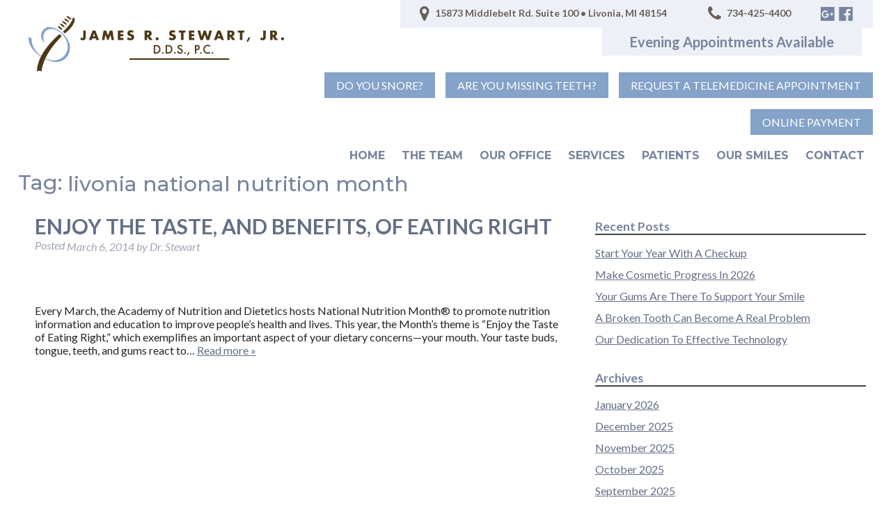

--- FILE ---
content_type: text/html; charset=UTF-8
request_url: https://jamesstewartdds.com/tag/livonia-national-nutrition-month/
body_size: 14198
content:
<!doctype html>

<!--[if lt IE 7]><html dir="ltr" lang="en-US" prefix="og: https://ogp.me/ns#" class="no-js lt-ie9 lt-ie8 lt-ie7"><![endif]-->
<!--[if (IE 7)&!(IEMobile)]><html dir="ltr" lang="en-US" prefix="og: https://ogp.me/ns#" class="no-js lt-ie9 lt-ie8"><![endif]-->
<!--[if (IE 8)&!(IEMobile)]><html dir="ltr" lang="en-US" prefix="og: https://ogp.me/ns#" class="no-js lt-ie9"><![endif]-->
<!--[if gt IE 8]><!--> <html dir="ltr" lang="en-US" prefix="og: https://ogp.me/ns#" class="no-js"><!--<![endif]-->

	<head>
		<meta charset="utf-8">

				<meta http-equiv="X-UA-Compatible" content="IE=edge">

		

				<meta name="HandheldFriendly" content="True">
		<meta name="MobileOptimized" content="320">
		<meta name="viewport" content="width=device-width, initial-scale=1"/>

				<link rel="apple-touch-icon" href="https://jamesstewartdds.com/wp-content/themes/stewart/library/images/apple-touch-icon.png">
		<link rel="icon" href="https://jamesstewartdds.com/wp-content/themes/stewart/favicon.png">
		<!--[if IE]>
			<link rel="shortcut icon" href="https://jamesstewartdds.com/wp-content/themes/stewart/favicon.ico">
		<![endif]-->
				<meta name="msapplication-TileColor" content="#f01d4f">
		<meta name="msapplication-TileImage" content="https://jamesstewartdds.com/wp-content/themes/stewart/library/images/win8-tile-icon.png">
            <meta name="theme-color" content="#121212">

		<link rel="pingback" href="https://jamesstewartdds.com/xmlrpc.php">

				
		<!-- All in One SEO 4.9.3 - aioseo.com -->
		<title>livonia national nutrition month | Livonia, MI</title>
	<meta name="robots" content="max-image-preview:large" />
	<link rel="canonical" href="https://jamesstewartdds.com/tag/livonia-national-nutrition-month/" />
	<meta name="generator" content="All in One SEO (AIOSEO) 4.9.3" />
		<!-- All in One SEO -->


<!-- Open Graph Meta Tags generated by Blog2Social 873 - https://www.blog2social.com -->
<meta property="og:title" content="Dr. James Stewart"/>
<meta property="og:description" content=""/>
<meta property="og:url" content="/tag/livonia-national-nutrition-month/"/>
<meta property="og:image" content="https://jamesstewartdds.com/wp-content/themes/stewart/library/uploads/healthy-eating-for-healthy-smiles-200x300.jpg"/>
<meta property="og:type" content="article"/>
<meta property="og:article:published_time" content="2014-03-06 21:24:00"/>
<meta property="og:article:modified_time" content="2014-03-06 21:24:00"/>
<meta property="og:article:tag" content="family dentist livonia"/>
<meta property="og:article:tag" content="livonia family dentist"/>
<meta property="og:article:tag" content="livonia national nutrition month"/>
<meta property="og:article:tag" content="national nutrition month livonia"/>
<!-- Open Graph Meta Tags generated by Blog2Social 873 - https://www.blog2social.com -->

<!-- Twitter Card generated by Blog2Social 873 - https://www.blog2social.com -->
<meta name="twitter:card" content="summary">
<meta name="twitter:title" content="Dr. James Stewart"/>
<meta name="twitter:description" content=""/>
<meta name="twitter:image" content="https://jamesstewartdds.com/wp-content/themes/stewart/library/uploads/healthy-eating-for-healthy-smiles-200x300.jpg"/>
<!-- Twitter Card generated by Blog2Social 873 - https://www.blog2social.com -->
<link rel="alternate" type="application/rss+xml" title="Dr. James Stewart &raquo; Feed" href="https://jamesstewartdds.com/feed/" />
<link rel="alternate" type="application/rss+xml" title="Dr. James Stewart &raquo; Comments Feed" href="https://jamesstewartdds.com/comments/feed/" />
<link rel="alternate" type="application/rss+xml" title="Dr. James Stewart &raquo; livonia national nutrition month Tag Feed" href="https://jamesstewartdds.com/tag/livonia-national-nutrition-month/feed/" />
<script type="text/javascript">
/* <![CDATA[ */
window._wpemojiSettings = {"baseUrl":"https:\/\/s.w.org\/images\/core\/emoji\/15.0.3\/72x72\/","ext":".png","svgUrl":"https:\/\/s.w.org\/images\/core\/emoji\/15.0.3\/svg\/","svgExt":".svg","source":{"concatemoji":"https:\/\/jamesstewartdds.com\/wp-includes\/js\/wp-emoji-release.min.js"}};
/*! This file is auto-generated */
!function(i,n){var o,s,e;function c(e){try{var t={supportTests:e,timestamp:(new Date).valueOf()};sessionStorage.setItem(o,JSON.stringify(t))}catch(e){}}function p(e,t,n){e.clearRect(0,0,e.canvas.width,e.canvas.height),e.fillText(t,0,0);var t=new Uint32Array(e.getImageData(0,0,e.canvas.width,e.canvas.height).data),r=(e.clearRect(0,0,e.canvas.width,e.canvas.height),e.fillText(n,0,0),new Uint32Array(e.getImageData(0,0,e.canvas.width,e.canvas.height).data));return t.every(function(e,t){return e===r[t]})}function u(e,t,n){switch(t){case"flag":return n(e,"\ud83c\udff3\ufe0f\u200d\u26a7\ufe0f","\ud83c\udff3\ufe0f\u200b\u26a7\ufe0f")?!1:!n(e,"\ud83c\uddfa\ud83c\uddf3","\ud83c\uddfa\u200b\ud83c\uddf3")&&!n(e,"\ud83c\udff4\udb40\udc67\udb40\udc62\udb40\udc65\udb40\udc6e\udb40\udc67\udb40\udc7f","\ud83c\udff4\u200b\udb40\udc67\u200b\udb40\udc62\u200b\udb40\udc65\u200b\udb40\udc6e\u200b\udb40\udc67\u200b\udb40\udc7f");case"emoji":return!n(e,"\ud83d\udc26\u200d\u2b1b","\ud83d\udc26\u200b\u2b1b")}return!1}function f(e,t,n){var r="undefined"!=typeof WorkerGlobalScope&&self instanceof WorkerGlobalScope?new OffscreenCanvas(300,150):i.createElement("canvas"),a=r.getContext("2d",{willReadFrequently:!0}),o=(a.textBaseline="top",a.font="600 32px Arial",{});return e.forEach(function(e){o[e]=t(a,e,n)}),o}function t(e){var t=i.createElement("script");t.src=e,t.defer=!0,i.head.appendChild(t)}"undefined"!=typeof Promise&&(o="wpEmojiSettingsSupports",s=["flag","emoji"],n.supports={everything:!0,everythingExceptFlag:!0},e=new Promise(function(e){i.addEventListener("DOMContentLoaded",e,{once:!0})}),new Promise(function(t){var n=function(){try{var e=JSON.parse(sessionStorage.getItem(o));if("object"==typeof e&&"number"==typeof e.timestamp&&(new Date).valueOf()<e.timestamp+604800&&"object"==typeof e.supportTests)return e.supportTests}catch(e){}return null}();if(!n){if("undefined"!=typeof Worker&&"undefined"!=typeof OffscreenCanvas&&"undefined"!=typeof URL&&URL.createObjectURL&&"undefined"!=typeof Blob)try{var e="postMessage("+f.toString()+"("+[JSON.stringify(s),u.toString(),p.toString()].join(",")+"));",r=new Blob([e],{type:"text/javascript"}),a=new Worker(URL.createObjectURL(r),{name:"wpTestEmojiSupports"});return void(a.onmessage=function(e){c(n=e.data),a.terminate(),t(n)})}catch(e){}c(n=f(s,u,p))}t(n)}).then(function(e){for(var t in e)n.supports[t]=e[t],n.supports.everything=n.supports.everything&&n.supports[t],"flag"!==t&&(n.supports.everythingExceptFlag=n.supports.everythingExceptFlag&&n.supports[t]);n.supports.everythingExceptFlag=n.supports.everythingExceptFlag&&!n.supports.flag,n.DOMReady=!1,n.readyCallback=function(){n.DOMReady=!0}}).then(function(){return e}).then(function(){var e;n.supports.everything||(n.readyCallback(),(e=n.source||{}).concatemoji?t(e.concatemoji):e.wpemoji&&e.twemoji&&(t(e.twemoji),t(e.wpemoji)))}))}((window,document),window._wpemojiSettings);
/* ]]> */
</script>
<style id='wp-emoji-styles-inline-css' type='text/css'>

	img.wp-smiley, img.emoji {
		display: inline !important;
		border: none !important;
		box-shadow: none !important;
		height: 1em !important;
		width: 1em !important;
		margin: 0 0.07em !important;
		vertical-align: -0.1em !important;
		background: none !important;
		padding: 0 !important;
	}
</style>
<link rel='stylesheet' id='wp-block-library-css' href='https://jamesstewartdds.com/wp-includes/css/dist/block-library/style.min.css' type='text/css' media='all' />
<link rel='stylesheet' id='aioseo/css/src/vue/standalone/blocks/table-of-contents/global.scss-css' href='https://jamesstewartdds.com/wp-content/plugins/all-in-one-seo-pack/dist/Lite/assets/css/table-of-contents/global.e90f6d47.css' type='text/css' media='all' />
<style id='classic-theme-styles-inline-css' type='text/css'>
/*! This file is auto-generated */
.wp-block-button__link{color:#fff;background-color:#32373c;border-radius:9999px;box-shadow:none;text-decoration:none;padding:calc(.667em + 2px) calc(1.333em + 2px);font-size:1.125em}.wp-block-file__button{background:#32373c;color:#fff;text-decoration:none}
</style>
<style id='global-styles-inline-css' type='text/css'>
body{--wp--preset--color--black: #000000;--wp--preset--color--cyan-bluish-gray: #abb8c3;--wp--preset--color--white: #ffffff;--wp--preset--color--pale-pink: #f78da7;--wp--preset--color--vivid-red: #cf2e2e;--wp--preset--color--luminous-vivid-orange: #ff6900;--wp--preset--color--luminous-vivid-amber: #fcb900;--wp--preset--color--light-green-cyan: #7bdcb5;--wp--preset--color--vivid-green-cyan: #00d084;--wp--preset--color--pale-cyan-blue: #8ed1fc;--wp--preset--color--vivid-cyan-blue: #0693e3;--wp--preset--color--vivid-purple: #9b51e0;--wp--preset--gradient--vivid-cyan-blue-to-vivid-purple: linear-gradient(135deg,rgba(6,147,227,1) 0%,rgb(155,81,224) 100%);--wp--preset--gradient--light-green-cyan-to-vivid-green-cyan: linear-gradient(135deg,rgb(122,220,180) 0%,rgb(0,208,130) 100%);--wp--preset--gradient--luminous-vivid-amber-to-luminous-vivid-orange: linear-gradient(135deg,rgba(252,185,0,1) 0%,rgba(255,105,0,1) 100%);--wp--preset--gradient--luminous-vivid-orange-to-vivid-red: linear-gradient(135deg,rgba(255,105,0,1) 0%,rgb(207,46,46) 100%);--wp--preset--gradient--very-light-gray-to-cyan-bluish-gray: linear-gradient(135deg,rgb(238,238,238) 0%,rgb(169,184,195) 100%);--wp--preset--gradient--cool-to-warm-spectrum: linear-gradient(135deg,rgb(74,234,220) 0%,rgb(151,120,209) 20%,rgb(207,42,186) 40%,rgb(238,44,130) 60%,rgb(251,105,98) 80%,rgb(254,248,76) 100%);--wp--preset--gradient--blush-light-purple: linear-gradient(135deg,rgb(255,206,236) 0%,rgb(152,150,240) 100%);--wp--preset--gradient--blush-bordeaux: linear-gradient(135deg,rgb(254,205,165) 0%,rgb(254,45,45) 50%,rgb(107,0,62) 100%);--wp--preset--gradient--luminous-dusk: linear-gradient(135deg,rgb(255,203,112) 0%,rgb(199,81,192) 50%,rgb(65,88,208) 100%);--wp--preset--gradient--pale-ocean: linear-gradient(135deg,rgb(255,245,203) 0%,rgb(182,227,212) 50%,rgb(51,167,181) 100%);--wp--preset--gradient--electric-grass: linear-gradient(135deg,rgb(202,248,128) 0%,rgb(113,206,126) 100%);--wp--preset--gradient--midnight: linear-gradient(135deg,rgb(2,3,129) 0%,rgb(40,116,252) 100%);--wp--preset--font-size--small: 13px;--wp--preset--font-size--medium: 20px;--wp--preset--font-size--large: 36px;--wp--preset--font-size--x-large: 42px;--wp--preset--spacing--20: 0.44rem;--wp--preset--spacing--30: 0.67rem;--wp--preset--spacing--40: 1rem;--wp--preset--spacing--50: 1.5rem;--wp--preset--spacing--60: 2.25rem;--wp--preset--spacing--70: 3.38rem;--wp--preset--spacing--80: 5.06rem;--wp--preset--shadow--natural: 6px 6px 9px rgba(0, 0, 0, 0.2);--wp--preset--shadow--deep: 12px 12px 50px rgba(0, 0, 0, 0.4);--wp--preset--shadow--sharp: 6px 6px 0px rgba(0, 0, 0, 0.2);--wp--preset--shadow--outlined: 6px 6px 0px -3px rgba(255, 255, 255, 1), 6px 6px rgba(0, 0, 0, 1);--wp--preset--shadow--crisp: 6px 6px 0px rgba(0, 0, 0, 1);}:where(.is-layout-flex){gap: 0.5em;}:where(.is-layout-grid){gap: 0.5em;}body .is-layout-flex{display: flex;}body .is-layout-flex{flex-wrap: wrap;align-items: center;}body .is-layout-flex > *{margin: 0;}body .is-layout-grid{display: grid;}body .is-layout-grid > *{margin: 0;}:where(.wp-block-columns.is-layout-flex){gap: 2em;}:where(.wp-block-columns.is-layout-grid){gap: 2em;}:where(.wp-block-post-template.is-layout-flex){gap: 1.25em;}:where(.wp-block-post-template.is-layout-grid){gap: 1.25em;}.has-black-color{color: var(--wp--preset--color--black) !important;}.has-cyan-bluish-gray-color{color: var(--wp--preset--color--cyan-bluish-gray) !important;}.has-white-color{color: var(--wp--preset--color--white) !important;}.has-pale-pink-color{color: var(--wp--preset--color--pale-pink) !important;}.has-vivid-red-color{color: var(--wp--preset--color--vivid-red) !important;}.has-luminous-vivid-orange-color{color: var(--wp--preset--color--luminous-vivid-orange) !important;}.has-luminous-vivid-amber-color{color: var(--wp--preset--color--luminous-vivid-amber) !important;}.has-light-green-cyan-color{color: var(--wp--preset--color--light-green-cyan) !important;}.has-vivid-green-cyan-color{color: var(--wp--preset--color--vivid-green-cyan) !important;}.has-pale-cyan-blue-color{color: var(--wp--preset--color--pale-cyan-blue) !important;}.has-vivid-cyan-blue-color{color: var(--wp--preset--color--vivid-cyan-blue) !important;}.has-vivid-purple-color{color: var(--wp--preset--color--vivid-purple) !important;}.has-black-background-color{background-color: var(--wp--preset--color--black) !important;}.has-cyan-bluish-gray-background-color{background-color: var(--wp--preset--color--cyan-bluish-gray) !important;}.has-white-background-color{background-color: var(--wp--preset--color--white) !important;}.has-pale-pink-background-color{background-color: var(--wp--preset--color--pale-pink) !important;}.has-vivid-red-background-color{background-color: var(--wp--preset--color--vivid-red) !important;}.has-luminous-vivid-orange-background-color{background-color: var(--wp--preset--color--luminous-vivid-orange) !important;}.has-luminous-vivid-amber-background-color{background-color: var(--wp--preset--color--luminous-vivid-amber) !important;}.has-light-green-cyan-background-color{background-color: var(--wp--preset--color--light-green-cyan) !important;}.has-vivid-green-cyan-background-color{background-color: var(--wp--preset--color--vivid-green-cyan) !important;}.has-pale-cyan-blue-background-color{background-color: var(--wp--preset--color--pale-cyan-blue) !important;}.has-vivid-cyan-blue-background-color{background-color: var(--wp--preset--color--vivid-cyan-blue) !important;}.has-vivid-purple-background-color{background-color: var(--wp--preset--color--vivid-purple) !important;}.has-black-border-color{border-color: var(--wp--preset--color--black) !important;}.has-cyan-bluish-gray-border-color{border-color: var(--wp--preset--color--cyan-bluish-gray) !important;}.has-white-border-color{border-color: var(--wp--preset--color--white) !important;}.has-pale-pink-border-color{border-color: var(--wp--preset--color--pale-pink) !important;}.has-vivid-red-border-color{border-color: var(--wp--preset--color--vivid-red) !important;}.has-luminous-vivid-orange-border-color{border-color: var(--wp--preset--color--luminous-vivid-orange) !important;}.has-luminous-vivid-amber-border-color{border-color: var(--wp--preset--color--luminous-vivid-amber) !important;}.has-light-green-cyan-border-color{border-color: var(--wp--preset--color--light-green-cyan) !important;}.has-vivid-green-cyan-border-color{border-color: var(--wp--preset--color--vivid-green-cyan) !important;}.has-pale-cyan-blue-border-color{border-color: var(--wp--preset--color--pale-cyan-blue) !important;}.has-vivid-cyan-blue-border-color{border-color: var(--wp--preset--color--vivid-cyan-blue) !important;}.has-vivid-purple-border-color{border-color: var(--wp--preset--color--vivid-purple) !important;}.has-vivid-cyan-blue-to-vivid-purple-gradient-background{background: var(--wp--preset--gradient--vivid-cyan-blue-to-vivid-purple) !important;}.has-light-green-cyan-to-vivid-green-cyan-gradient-background{background: var(--wp--preset--gradient--light-green-cyan-to-vivid-green-cyan) !important;}.has-luminous-vivid-amber-to-luminous-vivid-orange-gradient-background{background: var(--wp--preset--gradient--luminous-vivid-amber-to-luminous-vivid-orange) !important;}.has-luminous-vivid-orange-to-vivid-red-gradient-background{background: var(--wp--preset--gradient--luminous-vivid-orange-to-vivid-red) !important;}.has-very-light-gray-to-cyan-bluish-gray-gradient-background{background: var(--wp--preset--gradient--very-light-gray-to-cyan-bluish-gray) !important;}.has-cool-to-warm-spectrum-gradient-background{background: var(--wp--preset--gradient--cool-to-warm-spectrum) !important;}.has-blush-light-purple-gradient-background{background: var(--wp--preset--gradient--blush-light-purple) !important;}.has-blush-bordeaux-gradient-background{background: var(--wp--preset--gradient--blush-bordeaux) !important;}.has-luminous-dusk-gradient-background{background: var(--wp--preset--gradient--luminous-dusk) !important;}.has-pale-ocean-gradient-background{background: var(--wp--preset--gradient--pale-ocean) !important;}.has-electric-grass-gradient-background{background: var(--wp--preset--gradient--electric-grass) !important;}.has-midnight-gradient-background{background: var(--wp--preset--gradient--midnight) !important;}.has-small-font-size{font-size: var(--wp--preset--font-size--small) !important;}.has-medium-font-size{font-size: var(--wp--preset--font-size--medium) !important;}.has-large-font-size{font-size: var(--wp--preset--font-size--large) !important;}.has-x-large-font-size{font-size: var(--wp--preset--font-size--x-large) !important;}
.wp-block-navigation a:where(:not(.wp-element-button)){color: inherit;}
:where(.wp-block-post-template.is-layout-flex){gap: 1.25em;}:where(.wp-block-post-template.is-layout-grid){gap: 1.25em;}
:where(.wp-block-columns.is-layout-flex){gap: 2em;}:where(.wp-block-columns.is-layout-grid){gap: 2em;}
.wp-block-pullquote{font-size: 1.5em;line-height: 1.6;}
</style>
<link rel='stylesheet' id='contact-form-7-css' href='https://jamesstewartdds.com/wp-content/plugins/contact-form-7/includes/css/styles.css' type='text/css' media='all' />
<link rel='stylesheet' id='bones-stylesheet-css' href='https://jamesstewartdds.com/wp-content/themes/stewart/library/css/style.css' type='text/css' media='all' />
<!--[if lt IE 9]>
<link rel='stylesheet' id='bones-ie-only-css' href='https://jamesstewartdds.com/wp-content/themes/stewart/library/css/ie.css' type='text/css' media='all' />
<![endif]-->
<script type="text/javascript" src="https://jamesstewartdds.com/wp-content/themes/stewart/library/js/libs/modernizr.custom.min.js" id="bones-modernizr-js"></script>
<script type="text/javascript" src="https://jamesstewartdds.com/wp-includes/js/jquery/jquery.min.js" id="jquery-core-js"></script>
<script type="text/javascript" src="https://jamesstewartdds.com/wp-includes/js/jquery/jquery-migrate.min.js" id="jquery-migrate-js"></script>
<link rel="https://api.w.org/" href="https://jamesstewartdds.com/wp-json/" /><link rel="alternate" type="application/json" href="https://jamesstewartdds.com/wp-json/wp/v2/tags/864" /><script type="text/javascript">
(function(url){
	if(/(?:Chrome\/26\.0\.1410\.63 Safari\/537\.31|WordfenceTestMonBot)/.test(navigator.userAgent)){ return; }
	var addEvent = function(evt, handler) {
		if (window.addEventListener) {
			document.addEventListener(evt, handler, false);
		} else if (window.attachEvent) {
			document.attachEvent('on' + evt, handler);
		}
	};
	var removeEvent = function(evt, handler) {
		if (window.removeEventListener) {
			document.removeEventListener(evt, handler, false);
		} else if (window.detachEvent) {
			document.detachEvent('on' + evt, handler);
		}
	};
	var evts = 'contextmenu dblclick drag dragend dragenter dragleave dragover dragstart drop keydown keypress keyup mousedown mousemove mouseout mouseover mouseup mousewheel scroll'.split(' ');
	var logHuman = function() {
		if (window.wfLogHumanRan) { return; }
		window.wfLogHumanRan = true;
		var wfscr = document.createElement('script');
		wfscr.type = 'text/javascript';
		wfscr.async = true;
		wfscr.src = url + '&r=' + Math.random();
		(document.getElementsByTagName('head')[0]||document.getElementsByTagName('body')[0]).appendChild(wfscr);
		for (var i = 0; i < evts.length; i++) {
			removeEvent(evts[i], logHuman);
		}
	};
	for (var i = 0; i < evts.length; i++) {
		addEvent(evts[i], logHuman);
	}
})('//jamesstewartdds.com/?wordfence_lh=1&hid=1CA4614A558B46CC09CE05040FE91726');
</script>		
				<!-- Global site tag (gtag.js) - Google Analytics -->
		<script async src="https://www.googletagmanager.com/gtag/js?id=UA-13094944-11"></script>
		<script>
		  window.dataLayer = window.dataLayer || [];
		  function gtag(){dataLayer.push(arguments);}
		  gtag('js', new Date());

		  gtag('config', 'UA-13094944-11');
		</script>
		
		<link rel="stylesheet" href="https://jamesstewartdds.com/wp-content/themes/stewart/library/font-awesome/css/font-awesome.min.css">
		<link href="https://fonts.googleapis.com/css?family=Lato:300,400,400i,700|Montserrat:300,500,700" rel="stylesheet">
		<script src="https://ajax.googleapis.com/ajax/libs/jquery/2.2.4/jquery.min.js"></script>

		<script type='text/javascript'>
		(function (d, t) {
		  var bh = d.createElement(t), s = d.getElementsByTagName(t)[0];
		  bh.type = 'text/javascript';
		  bh.src = 'https://www.bugherd.com/sidebarv2.js?apikey=qiqpp2zm90sjzdh5rpvt0a';
		  s.parentNode.insertBefore(bh, s);
		  })(document, 'script');
		</script>

		<script type="application/ld+json">
		{
		  "@context": "https://schema.org",
		  "@type": "Dentist",
		  "name": "James Stewart, Jr., D.D.S., P.C.",
		  "image": "https://jamesstewartdds.com/wp-content/themes/stewart/library/images/logo.png",
		  "@id": "",
		  "url": "https://jamesstewartdds.com/",
		  "telephone": "734-425-4400",
		  "address": {
		    "@type": "PostalAddress",
		    "streetAddress": "15873 Middlebelt Rd. Suite 100",
		    "addressLocality": "Livonia",
		    "addressRegion": "MI",
		    "postalCode": "48154",
		    "addressCountry": "US"
		  },
		  "geo": {
		    "@type": "GeoCoordinates",
		    "latitude": 42.403814,
		    "longitude": -83.33531099999999
		  },
		  "openingHoursSpecification": [{
		    "@type": "OpeningHoursSpecification",
		    "dayOfWeek": "Monday",
		    "opens": "10:00",
		    "closes": "18:00"
		  },{
		    "@type": "OpeningHoursSpecification",
		    "dayOfWeek": "Tuesday",
		    "opens": "08:00",
		    "closes": "17:00"
		  },{
		    "@type": "OpeningHoursSpecification",
		    "dayOfWeek": [
		      "Wednesday",
		      "Thursday"
		    ],
		    "opens": "07:00",
		    "closes": "15:00"
		  }]
		}
		</script>
		
	</head>

	<body data-rsssl=1 class="archive tag tag-livonia-national-nutrition-month tag-864" itemscope itemtype="http://schema.org/WebPage">

		<div id="container">

			
				<!-- <div id="header-popup">
					<div id="hp-underlay"></div>
					<div class="hp-inner cf">
						<div id="closepop">X</div>
						<h2>DEAR PATIENTS,</h2>
						<p>In an effort to help prevent the spread of COVID-19 (coronavirus) and ensure the health of our patients and team, our office is open for emergency dental care only. We are following the executive order from Gov. Whitmer which will end once the state of emergency is lifted.</p>

						<p>If you have a previously scheduled appointment during this time period, we will be in touch to reschedule.</p>
						
						<p>We will keep you updated as new information is available. Please check back frequently for updates.</p>
						
						<p><strong>Please call (734) 718-1031 in the event of a dental emergency or if you have any questions or concerns.</strong></p>

						<p>If you are a new patient and would like to schedule a consultation or a current patient with a question or concern, please feel free to take advantage of our telemedicine option.</p>
						
						<p>Thank you for your understanding.</p>
						
						<p>Dr. Stewart and Team</p>
						
						<section class="cf">
							<div class="d-6of12 t-all m-all cf">
								<h4>Fill out the form below to request a telemedicine appointment.</h4>
								
<div class="wpcf7 no-js" id="wpcf7-f6070-o1" lang="en-US" dir="ltr">
<div class="screen-reader-response"><p role="status" aria-live="polite" aria-atomic="true"></p> <ul></ul></div>
<form action="/tag/livonia-national-nutrition-month/#wpcf7-f6070-o1" method="post" class="wpcf7-form init" aria-label="Contact form" novalidate="novalidate" data-status="init">
<div style="display: none;">
<input type="hidden" name="_wpcf7" value="6070" />
<input type="hidden" name="_wpcf7_version" value="5.9.8" />
<input type="hidden" name="_wpcf7_locale" value="en_US" />
<input type="hidden" name="_wpcf7_unit_tag" value="wpcf7-f6070-o1" />
<input type="hidden" name="_wpcf7_container_post" value="0" />
<input type="hidden" name="_wpcf7_posted_data_hash" value="" />
<input type="hidden" name="_wpcf7_recaptcha_response" value="" />
</div>
<p><label> Your Name (required)<br />
<span class="wpcf7-form-control-wrap" data-name="your-name"><input size="40" maxlength="400" class="wpcf7-form-control wpcf7-text wpcf7-validates-as-required" aria-required="true" aria-invalid="false" value="" type="text" name="your-name" /></span> </label>
</p>
<p><label> Your Email (required)<br />
<span class="wpcf7-form-control-wrap" data-name="your-email"><input size="40" maxlength="400" class="wpcf7-form-control wpcf7-email wpcf7-validates-as-required wpcf7-text wpcf7-validates-as-email" aria-required="true" aria-invalid="false" value="" type="email" name="your-email" /></span> </label>
</p>
<p><label>Your Phone (required)<br />
<span class="wpcf7-form-control-wrap" data-name="your-tel"><input size="40" maxlength="400" class="wpcf7-form-control wpcf7-tel wpcf7-validates-as-required wpcf7-text wpcf7-validates-as-tel" aria-required="true" aria-invalid="false" value="" type="tel" name="your-tel" /></span> </label>
</p>
<p><label> Your Message<br />
<span class="wpcf7-form-control-wrap" data-name="your-message"><textarea cols="40" rows="10" maxlength="2000" class="wpcf7-form-control wpcf7-textarea" aria-invalid="false" name="your-message"></textarea></span> </label>
</p>
<p><input class="wpcf7-form-control wpcf7-submit has-spinner" type="submit" value="Send" />
</p><div class="wpcf7-response-output" aria-hidden="true"></div>
</form>
</div>
							</div>
							<div class="d-6of12 t-all m-all cf">
								<h4>To join our wait list for appointments once we reopen, fill out the form below.</h4>
								
<div class="wpcf7 no-js" id="wpcf7-f6069-o2" lang="en-US" dir="ltr">
<div class="screen-reader-response"><p role="status" aria-live="polite" aria-atomic="true"></p> <ul></ul></div>
<form action="/tag/livonia-national-nutrition-month/#wpcf7-f6069-o2" method="post" class="wpcf7-form init" aria-label="Contact form" novalidate="novalidate" data-status="init">
<div style="display: none;">
<input type="hidden" name="_wpcf7" value="6069" />
<input type="hidden" name="_wpcf7_version" value="5.9.8" />
<input type="hidden" name="_wpcf7_locale" value="en_US" />
<input type="hidden" name="_wpcf7_unit_tag" value="wpcf7-f6069-o2" />
<input type="hidden" name="_wpcf7_container_post" value="0" />
<input type="hidden" name="_wpcf7_posted_data_hash" value="" />
<input type="hidden" name="_wpcf7_recaptcha_response" value="" />
</div>
<p><label> Your Name (required)<br />
<span class="wpcf7-form-control-wrap" data-name="your-name"><input size="40" maxlength="400" class="wpcf7-form-control wpcf7-text wpcf7-validates-as-required" aria-required="true" aria-invalid="false" value="" type="text" name="your-name" /></span> </label>
</p>
<p><label> Your Email (required)<br />
<span class="wpcf7-form-control-wrap" data-name="your-email"><input size="40" maxlength="400" class="wpcf7-form-control wpcf7-email wpcf7-validates-as-required wpcf7-text wpcf7-validates-as-email" aria-required="true" aria-invalid="false" value="" type="email" name="your-email" /></span> </label>
</p>
<p><label>Your Phone (required)<br />
<span class="wpcf7-form-control-wrap" data-name="your-tel"><input size="40" maxlength="400" class="wpcf7-form-control wpcf7-tel wpcf7-validates-as-required wpcf7-text wpcf7-validates-as-tel" aria-required="true" aria-invalid="false" value="" type="tel" name="your-tel" /></span> </label>
</p>
<p><label> Your Message<br />
<span class="wpcf7-form-control-wrap" data-name="your-message"><textarea cols="40" rows="10" maxlength="2000" class="wpcf7-form-control wpcf7-textarea" aria-invalid="false" name="your-message"></textarea></span> </label>
</p>
<p><input class="wpcf7-form-control wpcf7-submit has-spinner" type="submit" value="Send" />
</p><div class="wpcf7-response-output" aria-hidden="true"></div>
</form>
</div>
							</div>
						
						</section>

					</div>	
				</div>
			 -->
			<!-- <script type="text/javascript">

					// Some settings for the header banner
					var cbBG = "#85a3c9",
						cbCol = "white";


					// Add the header notification
					addHeaderNotif();

					// Shows the pop-up
					jQuery(window).ready(function() {

						if (getCookie("implantpopz2") == null) {

							setTimeout(function() {
								openPop();
								setCookie("implantpopz2", "true");
							}, 3000);
						}

					});

					// Click handlers
					jQuery("#closepop").click(function() {
						closePop();
					});
					jQuery("#hp-underlay").click(function() {
						closePop();
					});

					function openPop() {
						jQuery("#header-popup").fadeIn(700);
					}
					function closePop() {
						jQuery("#header-popup").fadeOut(400);
					}

					// Cookie handling
					function getCookie(name) {
					    var nameEQ = name + "=";
					    var ca = document.cookie.split(';');
					    for(var i=0;i < ca.length;i++) {
					        var c = ca[i];
					        while (c.charAt(0)==' ') c = c.substring(1,c.length);
					        if (c.indexOf(nameEQ) == 0) return c.substring(nameEQ.length,c.length);
					    }
					    return null;
					}
					function setCookie(name,value,days) {
					    var expires = "";
					    if (days) {
					        var date = new Date();
					        date.setTime(date.getTime() + (days));
					        expires = "; expires=" + date.toUTCString();
					    }
					    console.log("setting cookie:");
					    console.log(name + "=" + (value || "")  + expires + "; path=/");
					    document.cookie = name + "=" + (value || "")  + expires + "; path=/;";
					}

					// Inject a notice into the header
					function addHeaderNotif() {

						var parEle = jQuery("<div>").attr({
							"id": "coronaNotif",
							"onclick": "openPop();"
						}).css({
							"padding": ".5em 1em",
							"background": cbBG,
							"cursor": "pointer",
							"text-align": "center"
						});

						jQuery("<p>").html('Click here to view our <strong style="vertical-align:top;">COVID-19</strong> (coronavirus) statement.').css({
							"margin": "0",
							"color": cbCol
						}).appendTo(parEle);

						jQuery("body").prepend(parEle);

					} // end addHeaderNotif

				</script> -->

			<header class="header" role="banner" itemscope itemtype="http://schema.org/WPHeader">

				<div class="mobile-top m-all t-hide d-hide cf">

					<div id="icons-holder">
						<div id="mp-icon"><a href="tel:734-425-4400" class="nonLink"><i class="fa fa-phone" aria-hidden="true"></i></a></div>
						<div id="ml-icon"><a href="https://goo.gl/maps/pTqThuSQG5N2" class="nonLink"><i class="fa fa-map-marker" aria-hidden="true"></i></a></div>
					</div>

				</div>

				<div id="inner-header" class="big-wrap cf">

					<div class="d-8of12 t-all m-all last-col header-right">

						<div class="desk-top d-all t-all m-hide cf">

							<div class="dt-address"><i class="fa fa-map-marker" aria-hidden="true"></i> 15873 Middlebelt Rd. Suite 100 • Livonia, MI 48154</div>

							<div class="dt-phone"><i class="fa fa-phone" aria-hidden="true"></i> 734-425-4400</div>

							<div class="dt-social">
								
									<a href="https://goo.gl/maps/CEgDQYFaFF42" target="_blank"><img src="https://jamesstewartdds.com/wp-content/uploads/2017/10/g.png" alt="Google" /></a>

								
									<a href="https://www.facebook.com/jamesstewartdds" target="_blank"><img src="https://jamesstewartdds.com/wp-content/uploads/2017/10/fb.png" alt="Facebook" /></a>

															</div>

						</div>


						<div class="desk-top dta-wrapper d-all t-all m-hide cf">

							<div class="dt-aa">Evening Appointments Available</div>

						</div>


						<div class="desk-buttons d-all t-hide m-hide">

							
								<a href="http://sleepbettermichigan.com/">Do You Snore?</a>

							
								<a href="http://bestdentalimplantsmichigan.com/">Are You Missing Teeth?</a>

							
								<a href="https://sleepbettermichigan.com/telemedicine-appointments/">Request a Telemedicine Appointment</a>

							
								<a href="https://www.convergepay.com/hosted-payments?ssl_txn_auth_token=R06PL%2BUoR4qu8VvD169ifQAAAZoIvOZP">ONLINE PAYMENT</a>

							
						</div>

						<nav role="navigation" itemscope itemtype="http://schema.org/SiteNavigationElement">
							<ul id="menu-main" class="nav top-nav topnav cf"><li id="menu-item-9" class="menu-item menu-item-type-post_type menu-item-object-page menu-item-home menu-item-9"><a href="https://jamesstewartdds.com/">Home</a></li>
<li id="menu-item-204" class="menu-item menu-item-type-post_type menu-item-object-page menu-item-has-children menu-item-204"><a href="https://jamesstewartdds.com/james-stewart-dds/">The Team</a>
<ul class="sub-menu">
	<li id="menu-item-206" class="menu-item menu-item-type-post_type menu-item-object-page menu-item-206"><a href="https://jamesstewartdds.com/dr-james-r-stewart-jr/">Dr. James R. Stewart, Jr.</a></li>
	<li id="menu-item-205" class="menu-item menu-item-type-post_type menu-item-object-page menu-item-205"><a href="https://jamesstewartdds.com/james-stewart-dds/">The Staff</a></li>
	<li id="menu-item-209" class="menu-item menu-item-type-post_type menu-item-object-page menu-item-209"><a href="https://jamesstewartdds.com/our-mission/">Our Mission</a></li>
</ul>
</li>
<li id="menu-item-224" class="menu-item menu-item-type-post_type menu-item-object-page menu-item-has-children menu-item-224"><a href="https://jamesstewartdds.com/office-tour/">Our Office</a>
<ul class="sub-menu">
	<li id="menu-item-227" class="menu-item menu-item-type-post_type menu-item-object-page menu-item-227"><a href="https://jamesstewartdds.com/referral-rewards/">Referral Rewards</a></li>
</ul>
</li>
<li id="menu-item-102" class="menu-item menu-item-type-post_type menu-item-object-page menu-item-has-children menu-item-102"><a href="https://jamesstewartdds.com/services/">Services</a>
<ul class="sub-menu">
	<li id="menu-item-194" class="menu-item menu-item-type-post_type menu-item-object-page menu-item-has-children menu-item-194"><a href="https://jamesstewartdds.com/livonia-dentist/">Cosmetic Dentistry</a>
	<ul class="sub-menu">
		<li id="menu-item-231" class="menu-item menu-item-type-post_type menu-item-object-page menu-item-231"><a href="https://jamesstewartdds.com/livonia-dentist/livonia-dentist-veneers/">Porcelain Veneers</a></li>
		<li id="menu-item-195" class="menu-item menu-item-type-post_type menu-item-object-page menu-item-195"><a href="https://jamesstewartdds.com/livonia-dentist/livonia-dentist-teeth-whitening/">Teeth Whitening</a></li>
		<li id="menu-item-235" class="menu-item menu-item-type-post_type menu-item-object-page menu-item-235"><a href="https://jamesstewartdds.com/livonia-dentist/bonding-livonia-dentist/">Bonding</a></li>
		<li id="menu-item-239" class="menu-item menu-item-type-post_type menu-item-object-page menu-item-239"><a href="https://jamesstewartdds.com/livonia-dentist/contouring-livonia-dentist/">Contouring</a></li>
		<li id="menu-item-242" class="menu-item menu-item-type-post_type menu-item-object-page menu-item-242"><a href="https://jamesstewartdds.com/livonia-dentist/cosmetic-dentistry-faqs/">Cosmetic Dentistry FAQs</a></li>
	</ul>
</li>
	<li id="menu-item-156" class="menu-item menu-item-type-post_type menu-item-object-page menu-item-has-children menu-item-156"><a href="https://jamesstewartdds.com/livonia-restorative-dentist/">Restorative Dentistry</a>
	<ul class="sub-menu">
		<li id="menu-item-163" class="menu-item menu-item-type-post_type menu-item-object-page menu-item-163"><a href="https://jamesstewartdds.com/livonia-restorative-dentist/tooth-fillings-livonia-dentist/">Tooth-Colored Fillings</a></li>
		<li id="menu-item-246" class="menu-item menu-item-type-post_type menu-item-object-page menu-item-246"><a href="https://jamesstewartdds.com/livonia-restorative-dentist/dental-crowns-livonia-dentist/">Crowns</a></li>
		<li id="menu-item-258" class="menu-item menu-item-type-post_type menu-item-object-page menu-item-258"><a href="https://jamesstewartdds.com/livonia-restorative-dentist/livonia-dentist-bridges/">Bridges</a></li>
		<li id="menu-item-260" class="menu-item menu-item-type-post_type menu-item-object-page menu-item-260"><a href="https://jamesstewartdds.com/livonia-restorative-dentist/livonia-dentist-partials/">Partials</a></li>
		<li id="menu-item-259" class="menu-item menu-item-type-post_type menu-item-object-page menu-item-259"><a href="https://jamesstewartdds.com/livonia-restorative-dentist/livonia-dentist-dentures/">Dentures</a></li>
		<li id="menu-item-196" class="menu-item menu-item-type-post_type menu-item-object-page menu-item-196"><a href="https://jamesstewartdds.com/livonia-restorative-dentist/livonia-dental-implants/">Dental Implants</a></li>
		<li id="menu-item-266" class="menu-item menu-item-type-post_type menu-item-object-page menu-item-266"><a href="https://jamesstewartdds.com/dental-implant-faqs/">Dental Implant FAQs</a></li>
		<li id="menu-item-157" class="menu-item menu-item-type-post_type menu-item-object-page menu-item-157"><a href="https://jamesstewartdds.com/livonia-restorative-dentist/root-canal-livonia/">Root Canal Therapy</a></li>
		<li id="menu-item-265" class="menu-item menu-item-type-post_type menu-item-object-page menu-item-265"><a href="https://jamesstewartdds.com/full-mouth-reconstruction/">Mouth Reconstruction</a></li>
		<li id="menu-item-5900" class="menu-item menu-item-type-post_type menu-item-object-page menu-item-5900"><a href="https://jamesstewartdds.com/restoring-your-full-smile-with-teeth-in-a-day/">Teeth In A Day</a></li>
	</ul>
</li>
	<li id="menu-item-132" class="menu-item menu-item-type-post_type menu-item-object-page menu-item-has-children menu-item-132"><a href="https://jamesstewartdds.com/livonia-general-dentist/">Preventive Dentistry</a>
	<ul class="sub-menu">
		<li id="menu-item-314" class="menu-item menu-item-type-post_type menu-item-object-page menu-item-314"><a href="https://jamesstewartdds.com/livonia-general-dentist/livonia-dentist-gum-disease/">Gum Disease</a></li>
		<li id="menu-item-158" class="menu-item menu-item-type-post_type menu-item-object-page menu-item-158"><a href="https://jamesstewartdds.com/livonia-general-dentist/livonia-halitosis/">Fresh Breath Treatment</a></li>
		<li id="menu-item-133" class="menu-item menu-item-type-post_type menu-item-object-page menu-item-133"><a href="https://jamesstewartdds.com/livonia-general-dentist/livonia-dentist-cleanings/">Cleanings</a></li>
		<li id="menu-item-282" class="menu-item menu-item-type-post_type menu-item-object-page menu-item-282"><a href="https://jamesstewartdds.com/checkups-and-oral-cancer-screening/">Checkups</a></li>
		<li id="menu-item-198" class="menu-item menu-item-type-post_type menu-item-object-page menu-item-198"><a href="https://jamesstewartdds.com/livonia-general-dentist/livonia-tmj/">TMJ/Headache Relief</a></li>
		<li id="menu-item-197" class="menu-item menu-item-type-post_type menu-item-object-page menu-item-197"><a href="https://jamesstewartdds.com/livonia-general-dentist/livonia-pediatric-dentistry/">Children’s Dentistry</a></li>
		<li id="menu-item-280" class="menu-item menu-item-type-post_type menu-item-object-page menu-item-280"><a href="https://jamesstewartdds.com/faqs-about-childrens-dentistry/">FAQs about Children’s Dentistry</a></li>
	</ul>
</li>
	<li id="menu-item-107" class="menu-item menu-item-type-post_type menu-item-object-page menu-item-has-children menu-item-107"><a href="https://jamesstewartdds.com/livonia-technology/">Technology</a>
	<ul class="sub-menu">
		<li id="menu-item-116" class="menu-item menu-item-type-post_type menu-item-object-page menu-item-116"><a href="https://jamesstewartdds.com/livonia-technology/livonia-laser-dentistry/">DIAGNOdent</a></li>
		<li id="menu-item-115" class="menu-item menu-item-type-post_type menu-item-object-page menu-item-115"><a href="https://jamesstewartdds.com/livonia-technology/livonia-dental-cameras/">Intraoral Cameras</a></li>
		<li id="menu-item-199" class="menu-item menu-item-type-post_type menu-item-object-page menu-item-199"><a href="https://jamesstewartdds.com/livonia-technology/livonia-dentist-education/">Orasphere</a></li>
		<li id="menu-item-6580" class="menu-item menu-item-type-post_type menu-item-object-page menu-item-6580"><a href="https://jamesstewartdds.com/trios-intraoral-scanners/">Trios Intraoral Scanners</a></li>
		<li id="menu-item-6581" class="menu-item menu-item-type-post_type menu-item-object-page menu-item-6581"><a href="https://jamesstewartdds.com/surgically-clean-air-units/">Surgically Clean Air Units</a></li>
	</ul>
</li>
	<li id="menu-item-201" class="menu-item menu-item-type-post_type menu-item-object-page menu-item-201"><a href="https://jamesstewartdds.com/livonia-dentist-senor-care/">Senior Care</a></li>
</ul>
</li>
<li id="menu-item-311" class="menu-item menu-item-type-post_type menu-item-object-page menu-item-has-children menu-item-311"><a href="https://jamesstewartdds.com/livonia-dentist-appointment/">Patients</a>
<ul class="sub-menu">
	<li id="menu-item-5346" class="menu-item menu-item-type-post_type menu-item-object-page menu-item-5346"><a href="https://jamesstewartdds.com/patient-forms/">Patient Forms</a></li>
	<li id="menu-item-310" class="menu-item menu-item-type-post_type menu-item-object-page menu-item-310"><a href="https://jamesstewartdds.com/faqs/">FAQs</a></li>
	<li id="menu-item-319" class="menu-item menu-item-type-post_type menu-item-object-page menu-item-319"><a href="https://jamesstewartdds.com/leave-a-review/">Leave A Review</a></li>
	<li id="menu-item-320" class="menu-item menu-item-type-post_type menu-item-object-page current_page_parent menu-item-320"><a href="https://jamesstewartdds.com/blog/">Blog</a></li>
</ul>
</li>
<li id="menu-item-313" class="menu-item menu-item-type-post_type menu-item-object-page menu-item-has-children menu-item-313"><a href="https://jamesstewartdds.com/our-smiles/">Our Smiles</a>
<ul class="sub-menu">
	<li id="menu-item-312" class="menu-item menu-item-type-post_type menu-item-object-page menu-item-312"><a href="https://jamesstewartdds.com/reviews/">Reviews</a></li>
</ul>
</li>
<li id="menu-item-200" class="menu-item menu-item-type-post_type menu-item-object-page menu-item-200"><a href="https://jamesstewartdds.com/find-dentist-livonia/">Contact</a></li>
</ul>
						</nav>

					</div>

					<div class="d-4of12 t-all m-all">

						<p id="logo" class="h1" itemscope itemtype="http://schema.org/Organization"><a href="https://jamesstewartdds.com" rel="nofollow"><img src="https://jamesstewartdds.com/wp-content/themes/stewart/library/images/logo.png" alt="Dr. James Stewart DDS" /></a></p>

					</div>

					<div id="mobile-banner" class="m-all t-hide d-hide"></div>




				</div>

			</header>

			<div id="content">

				<div id="inner-content" class="wrap cf">

						<main id="main" class="m-all t-8of12 d-8of12 cf" role="main" itemscope itemprop="mainContentOfPage" itemtype="http://schema.org/Blog">

							<h1 class="page-title">Tag: <span>livonia national nutrition month</span></h1>							
							
							<article id="post-2722" class="cf post-2722 post type-post status-publish format-standard hentry category-healthy-living category-nutrition category-oral-health-2 tag-family-dentist-livonia tag-livonia-family-dentist tag-livonia-national-nutrition-month tag-national-nutrition-month-livonia" role="article">

								<header class="entry-header article-header">

									<h3 class="h2 entry-title"><a href="https://jamesstewartdds.com/enjoy-the-taste-and-benefits-of-eating-right/" rel="bookmark" title="Enjoy the Taste, and Benefits, of Eating Right">Enjoy the Taste, and Benefits, of Eating Right</a></h3>
									<p class="byline entry-meta vcard">
										Posted <time class="updated entry-time" datetime="2014-03-06" itemprop="datePublished">March 6, 2014</time> <span class="by">by</span> <span class="entry-author author" itemprop="author" itemscope itemptype="http://schema.org/Person">Dr. Stewart</span>									</p>

								</header>

								<section class="entry-content cf">

									
									<p>Every March, the Academy of Nutrition and Dietetics hosts National Nutrition Month® to promote nutrition information and education to improve people’s health and lives. This year, the Month’s theme is “Enjoy the Taste of Eating Right,” which exemplifies an important aspect of your dietary concerns—your mouth. Your taste buds, tongue, teeth, and gums react to&#8230;  <a class="excerpt-read-more" href="https://jamesstewartdds.com/enjoy-the-taste-and-benefits-of-eating-right/" title="Read Enjoy the Taste, and Benefits, of Eating Right">Read more &raquo;</a></p>

								</section>

								<footer class="article-footer">

								</footer>

							</article>

							
									
							
						</main>

									<div id="sidebar1" class="sidebar m-all t-4of12 d-4of12 last-col cf" role="complementary">

					
						
		<div id="recent-posts-2" class="widget widget_recent_entries">
		<h4 class="widgettitle">Recent Posts</h4>
		<ul>
											<li>
					<a href="https://jamesstewartdds.com/start-your-year-with-a-checkup/">Start Your Year With A Checkup</a>
									</li>
											<li>
					<a href="https://jamesstewartdds.com/make-cosmetic-progress-in-2026/">Make Cosmetic Progress In 2026</a>
									</li>
											<li>
					<a href="https://jamesstewartdds.com/your-gums-are-there-to-support-your-smile/">Your Gums Are There To Support Your Smile</a>
									</li>
											<li>
					<a href="https://jamesstewartdds.com/a-broken-tooth-can-become-a-real-problem/">A Broken Tooth Can Become A Real Problem</a>
									</li>
											<li>
					<a href="https://jamesstewartdds.com/our-dedication-to-effective-technology/">Our Dedication To Effective Technology</a>
									</li>
					</ul>

		</div><div id="archives-2" class="widget widget_archive"><h4 class="widgettitle">Archives</h4>
			<ul>
					<li><a href='https://jamesstewartdds.com/2026/01/'>January 2026</a></li>
	<li><a href='https://jamesstewartdds.com/2025/12/'>December 2025</a></li>
	<li><a href='https://jamesstewartdds.com/2025/11/'>November 2025</a></li>
	<li><a href='https://jamesstewartdds.com/2025/10/'>October 2025</a></li>
	<li><a href='https://jamesstewartdds.com/2025/09/'>September 2025</a></li>
	<li><a href='https://jamesstewartdds.com/2025/08/'>August 2025</a></li>
	<li><a href='https://jamesstewartdds.com/2025/07/'>July 2025</a></li>
	<li><a href='https://jamesstewartdds.com/2025/06/'>June 2025</a></li>
	<li><a href='https://jamesstewartdds.com/2025/05/'>May 2025</a></li>
	<li><a href='https://jamesstewartdds.com/2025/04/'>April 2025</a></li>
	<li><a href='https://jamesstewartdds.com/2025/03/'>March 2025</a></li>
	<li><a href='https://jamesstewartdds.com/2025/02/'>February 2025</a></li>
	<li><a href='https://jamesstewartdds.com/2025/01/'>January 2025</a></li>
	<li><a href='https://jamesstewartdds.com/2024/12/'>December 2024</a></li>
	<li><a href='https://jamesstewartdds.com/2024/11/'>November 2024</a></li>
	<li><a href='https://jamesstewartdds.com/2024/10/'>October 2024</a></li>
	<li><a href='https://jamesstewartdds.com/2024/09/'>September 2024</a></li>
	<li><a href='https://jamesstewartdds.com/2024/08/'>August 2024</a></li>
	<li><a href='https://jamesstewartdds.com/2024/07/'>July 2024</a></li>
	<li><a href='https://jamesstewartdds.com/2024/06/'>June 2024</a></li>
	<li><a href='https://jamesstewartdds.com/2024/05/'>May 2024</a></li>
	<li><a href='https://jamesstewartdds.com/2024/04/'>April 2024</a></li>
	<li><a href='https://jamesstewartdds.com/2024/03/'>March 2024</a></li>
	<li><a href='https://jamesstewartdds.com/2024/02/'>February 2024</a></li>
	<li><a href='https://jamesstewartdds.com/2024/01/'>January 2024</a></li>
	<li><a href='https://jamesstewartdds.com/2023/12/'>December 2023</a></li>
	<li><a href='https://jamesstewartdds.com/2023/11/'>November 2023</a></li>
	<li><a href='https://jamesstewartdds.com/2023/10/'>October 2023</a></li>
	<li><a href='https://jamesstewartdds.com/2023/09/'>September 2023</a></li>
	<li><a href='https://jamesstewartdds.com/2023/08/'>August 2023</a></li>
	<li><a href='https://jamesstewartdds.com/2023/07/'>July 2023</a></li>
	<li><a href='https://jamesstewartdds.com/2023/06/'>June 2023</a></li>
	<li><a href='https://jamesstewartdds.com/2023/05/'>May 2023</a></li>
	<li><a href='https://jamesstewartdds.com/2023/04/'>April 2023</a></li>
	<li><a href='https://jamesstewartdds.com/2023/03/'>March 2023</a></li>
	<li><a href='https://jamesstewartdds.com/2023/02/'>February 2023</a></li>
	<li><a href='https://jamesstewartdds.com/2023/01/'>January 2023</a></li>
	<li><a href='https://jamesstewartdds.com/2022/12/'>December 2022</a></li>
	<li><a href='https://jamesstewartdds.com/2022/11/'>November 2022</a></li>
	<li><a href='https://jamesstewartdds.com/2022/10/'>October 2022</a></li>
	<li><a href='https://jamesstewartdds.com/2022/09/'>September 2022</a></li>
	<li><a href='https://jamesstewartdds.com/2022/08/'>August 2022</a></li>
	<li><a href='https://jamesstewartdds.com/2022/07/'>July 2022</a></li>
	<li><a href='https://jamesstewartdds.com/2022/06/'>June 2022</a></li>
	<li><a href='https://jamesstewartdds.com/2022/05/'>May 2022</a></li>
	<li><a href='https://jamesstewartdds.com/2022/04/'>April 2022</a></li>
	<li><a href='https://jamesstewartdds.com/2022/03/'>March 2022</a></li>
	<li><a href='https://jamesstewartdds.com/2022/02/'>February 2022</a></li>
	<li><a href='https://jamesstewartdds.com/2022/01/'>January 2022</a></li>
	<li><a href='https://jamesstewartdds.com/2021/12/'>December 2021</a></li>
	<li><a href='https://jamesstewartdds.com/2021/11/'>November 2021</a></li>
	<li><a href='https://jamesstewartdds.com/2021/10/'>October 2021</a></li>
	<li><a href='https://jamesstewartdds.com/2021/09/'>September 2021</a></li>
	<li><a href='https://jamesstewartdds.com/2021/08/'>August 2021</a></li>
	<li><a href='https://jamesstewartdds.com/2021/07/'>July 2021</a></li>
	<li><a href='https://jamesstewartdds.com/2021/06/'>June 2021</a></li>
	<li><a href='https://jamesstewartdds.com/2021/05/'>May 2021</a></li>
	<li><a href='https://jamesstewartdds.com/2021/04/'>April 2021</a></li>
	<li><a href='https://jamesstewartdds.com/2021/03/'>March 2021</a></li>
	<li><a href='https://jamesstewartdds.com/2021/02/'>February 2021</a></li>
	<li><a href='https://jamesstewartdds.com/2021/01/'>January 2021</a></li>
	<li><a href='https://jamesstewartdds.com/2020/12/'>December 2020</a></li>
	<li><a href='https://jamesstewartdds.com/2020/11/'>November 2020</a></li>
	<li><a href='https://jamesstewartdds.com/2020/10/'>October 2020</a></li>
	<li><a href='https://jamesstewartdds.com/2020/09/'>September 2020</a></li>
	<li><a href='https://jamesstewartdds.com/2020/08/'>August 2020</a></li>
	<li><a href='https://jamesstewartdds.com/2020/07/'>July 2020</a></li>
	<li><a href='https://jamesstewartdds.com/2020/06/'>June 2020</a></li>
	<li><a href='https://jamesstewartdds.com/2020/05/'>May 2020</a></li>
	<li><a href='https://jamesstewartdds.com/2020/04/'>April 2020</a></li>
	<li><a href='https://jamesstewartdds.com/2020/03/'>March 2020</a></li>
	<li><a href='https://jamesstewartdds.com/2020/02/'>February 2020</a></li>
	<li><a href='https://jamesstewartdds.com/2020/01/'>January 2020</a></li>
	<li><a href='https://jamesstewartdds.com/2019/12/'>December 2019</a></li>
	<li><a href='https://jamesstewartdds.com/2019/11/'>November 2019</a></li>
	<li><a href='https://jamesstewartdds.com/2019/10/'>October 2019</a></li>
	<li><a href='https://jamesstewartdds.com/2019/09/'>September 2019</a></li>
	<li><a href='https://jamesstewartdds.com/2019/08/'>August 2019</a></li>
	<li><a href='https://jamesstewartdds.com/2019/07/'>July 2019</a></li>
	<li><a href='https://jamesstewartdds.com/2019/06/'>June 2019</a></li>
	<li><a href='https://jamesstewartdds.com/2019/05/'>May 2019</a></li>
	<li><a href='https://jamesstewartdds.com/2019/04/'>April 2019</a></li>
	<li><a href='https://jamesstewartdds.com/2019/03/'>March 2019</a></li>
	<li><a href='https://jamesstewartdds.com/2019/02/'>February 2019</a></li>
	<li><a href='https://jamesstewartdds.com/2019/01/'>January 2019</a></li>
	<li><a href='https://jamesstewartdds.com/2018/12/'>December 2018</a></li>
	<li><a href='https://jamesstewartdds.com/2018/11/'>November 2018</a></li>
	<li><a href='https://jamesstewartdds.com/2018/10/'>October 2018</a></li>
	<li><a href='https://jamesstewartdds.com/2018/09/'>September 2018</a></li>
	<li><a href='https://jamesstewartdds.com/2018/08/'>August 2018</a></li>
	<li><a href='https://jamesstewartdds.com/2018/07/'>July 2018</a></li>
	<li><a href='https://jamesstewartdds.com/2018/06/'>June 2018</a></li>
	<li><a href='https://jamesstewartdds.com/2018/05/'>May 2018</a></li>
	<li><a href='https://jamesstewartdds.com/2018/04/'>April 2018</a></li>
	<li><a href='https://jamesstewartdds.com/2018/03/'>March 2018</a></li>
	<li><a href='https://jamesstewartdds.com/2018/02/'>February 2018</a></li>
	<li><a href='https://jamesstewartdds.com/2018/01/'>January 2018</a></li>
	<li><a href='https://jamesstewartdds.com/2017/12/'>December 2017</a></li>
	<li><a href='https://jamesstewartdds.com/2017/11/'>November 2017</a></li>
	<li><a href='https://jamesstewartdds.com/2017/10/'>October 2017</a></li>
	<li><a href='https://jamesstewartdds.com/2017/09/'>September 2017</a></li>
	<li><a href='https://jamesstewartdds.com/2017/08/'>August 2017</a></li>
	<li><a href='https://jamesstewartdds.com/2017/07/'>July 2017</a></li>
	<li><a href='https://jamesstewartdds.com/2017/06/'>June 2017</a></li>
	<li><a href='https://jamesstewartdds.com/2017/05/'>May 2017</a></li>
	<li><a href='https://jamesstewartdds.com/2017/04/'>April 2017</a></li>
	<li><a href='https://jamesstewartdds.com/2017/03/'>March 2017</a></li>
	<li><a href='https://jamesstewartdds.com/2017/02/'>February 2017</a></li>
	<li><a href='https://jamesstewartdds.com/2017/01/'>January 2017</a></li>
	<li><a href='https://jamesstewartdds.com/2016/12/'>December 2016</a></li>
	<li><a href='https://jamesstewartdds.com/2016/11/'>November 2016</a></li>
	<li><a href='https://jamesstewartdds.com/2016/10/'>October 2016</a></li>
	<li><a href='https://jamesstewartdds.com/2016/09/'>September 2016</a></li>
	<li><a href='https://jamesstewartdds.com/2016/08/'>August 2016</a></li>
	<li><a href='https://jamesstewartdds.com/2016/07/'>July 2016</a></li>
	<li><a href='https://jamesstewartdds.com/2016/06/'>June 2016</a></li>
	<li><a href='https://jamesstewartdds.com/2016/05/'>May 2016</a></li>
	<li><a href='https://jamesstewartdds.com/2016/04/'>April 2016</a></li>
	<li><a href='https://jamesstewartdds.com/2016/03/'>March 2016</a></li>
	<li><a href='https://jamesstewartdds.com/2016/02/'>February 2016</a></li>
	<li><a href='https://jamesstewartdds.com/2016/01/'>January 2016</a></li>
	<li><a href='https://jamesstewartdds.com/2015/12/'>December 2015</a></li>
	<li><a href='https://jamesstewartdds.com/2015/11/'>November 2015</a></li>
	<li><a href='https://jamesstewartdds.com/2015/10/'>October 2015</a></li>
	<li><a href='https://jamesstewartdds.com/2015/09/'>September 2015</a></li>
	<li><a href='https://jamesstewartdds.com/2015/08/'>August 2015</a></li>
	<li><a href='https://jamesstewartdds.com/2015/07/'>July 2015</a></li>
	<li><a href='https://jamesstewartdds.com/2015/06/'>June 2015</a></li>
	<li><a href='https://jamesstewartdds.com/2015/05/'>May 2015</a></li>
	<li><a href='https://jamesstewartdds.com/2015/04/'>April 2015</a></li>
	<li><a href='https://jamesstewartdds.com/2015/03/'>March 2015</a></li>
	<li><a href='https://jamesstewartdds.com/2015/02/'>February 2015</a></li>
	<li><a href='https://jamesstewartdds.com/2015/01/'>January 2015</a></li>
	<li><a href='https://jamesstewartdds.com/2014/12/'>December 2014</a></li>
	<li><a href='https://jamesstewartdds.com/2014/11/'>November 2014</a></li>
	<li><a href='https://jamesstewartdds.com/2014/10/'>October 2014</a></li>
	<li><a href='https://jamesstewartdds.com/2014/09/'>September 2014</a></li>
	<li><a href='https://jamesstewartdds.com/2014/08/'>August 2014</a></li>
	<li><a href='https://jamesstewartdds.com/2014/07/'>July 2014</a></li>
	<li><a href='https://jamesstewartdds.com/2014/06/'>June 2014</a></li>
	<li><a href='https://jamesstewartdds.com/2014/05/'>May 2014</a></li>
	<li><a href='https://jamesstewartdds.com/2014/04/'>April 2014</a></li>
	<li><a href='https://jamesstewartdds.com/2014/03/'>March 2014</a></li>
	<li><a href='https://jamesstewartdds.com/2014/02/'>February 2014</a></li>
	<li><a href='https://jamesstewartdds.com/2014/01/'>January 2014</a></li>
	<li><a href='https://jamesstewartdds.com/2013/12/'>December 2013</a></li>
	<li><a href='https://jamesstewartdds.com/2013/11/'>November 2013</a></li>
	<li><a href='https://jamesstewartdds.com/2013/10/'>October 2013</a></li>
	<li><a href='https://jamesstewartdds.com/2013/09/'>September 2013</a></li>
	<li><a href='https://jamesstewartdds.com/2013/08/'>August 2013</a></li>
	<li><a href='https://jamesstewartdds.com/2013/07/'>July 2013</a></li>
	<li><a href='https://jamesstewartdds.com/2013/06/'>June 2013</a></li>
	<li><a href='https://jamesstewartdds.com/2013/05/'>May 2013</a></li>
	<li><a href='https://jamesstewartdds.com/2013/04/'>April 2013</a></li>
	<li><a href='https://jamesstewartdds.com/2013/03/'>March 2013</a></li>
	<li><a href='https://jamesstewartdds.com/2013/02/'>February 2013</a></li>
	<li><a href='https://jamesstewartdds.com/2013/01/'>January 2013</a></li>
	<li><a href='https://jamesstewartdds.com/2012/12/'>December 2012</a></li>
	<li><a href='https://jamesstewartdds.com/2012/11/'>November 2012</a></li>
	<li><a href='https://jamesstewartdds.com/2012/10/'>October 2012</a></li>
	<li><a href='https://jamesstewartdds.com/2012/09/'>September 2012</a></li>
	<li><a href='https://jamesstewartdds.com/2012/08/'>August 2012</a></li>
	<li><a href='https://jamesstewartdds.com/2012/07/'>July 2012</a></li>
	<li><a href='https://jamesstewartdds.com/2012/06/'>June 2012</a></li>
	<li><a href='https://jamesstewartdds.com/2012/05/'>May 2012</a></li>
	<li><a href='https://jamesstewartdds.com/2012/04/'>April 2012</a></li>
	<li><a href='https://jamesstewartdds.com/2012/03/'>March 2012</a></li>
	<li><a href='https://jamesstewartdds.com/2012/02/'>February 2012</a></li>
	<li><a href='https://jamesstewartdds.com/2012/01/'>January 2012</a></li>
	<li><a href='https://jamesstewartdds.com/2011/12/'>December 2011</a></li>
	<li><a href='https://jamesstewartdds.com/2011/11/'>November 2011</a></li>
	<li><a href='https://jamesstewartdds.com/2011/10/'>October 2011</a></li>
	<li><a href='https://jamesstewartdds.com/2011/09/'>September 2011</a></li>
	<li><a href='https://jamesstewartdds.com/2011/08/'>August 2011</a></li>
	<li><a href='https://jamesstewartdds.com/2011/07/'>July 2011</a></li>
	<li><a href='https://jamesstewartdds.com/2011/06/'>June 2011</a></li>
	<li><a href='https://jamesstewartdds.com/2011/05/'>May 2011</a></li>
	<li><a href='https://jamesstewartdds.com/2011/04/'>April 2011</a></li>
	<li><a href='https://jamesstewartdds.com/2011/03/'>March 2011</a></li>
	<li><a href='https://jamesstewartdds.com/2011/02/'>February 2011</a></li>
	<li><a href='https://jamesstewartdds.com/2011/01/'>January 2011</a></li>
	<li><a href='https://jamesstewartdds.com/2010/12/'>December 2010</a></li>
	<li><a href='https://jamesstewartdds.com/2010/11/'>November 2010</a></li>
	<li><a href='https://jamesstewartdds.com/2010/10/'>October 2010</a></li>
	<li><a href='https://jamesstewartdds.com/2010/09/'>September 2010</a></li>
	<li><a href='https://jamesstewartdds.com/2010/08/'>August 2010</a></li>
	<li><a href='https://jamesstewartdds.com/2010/07/'>July 2010</a></li>
	<li><a href='https://jamesstewartdds.com/2010/06/'>June 2010</a></li>
	<li><a href='https://jamesstewartdds.com/2010/05/'>May 2010</a></li>
	<li><a href='https://jamesstewartdds.com/2010/04/'>April 2010</a></li>
			</ul>

			</div><div id="categories-2" class="widget widget_categories"><h4 class="widgettitle">Categories</h4>
			<ul>
					<li class="cat-item cat-item-102"><a href="https://jamesstewartdds.com/category/about-sleep/">About Sleep</a>
</li>
	<li class="cat-item cat-item-625"><a href="https://jamesstewartdds.com/category/bad-breath/">Bad Breath</a>
</li>
	<li class="cat-item cat-item-795"><a href="https://jamesstewartdds.com/category/childrens-dentistry-2/">Children&#039;s Dentistry</a>
</li>
	<li class="cat-item cat-item-159"><a href="https://jamesstewartdds.com/category/community-events/">Community Events</a>
</li>
	<li class="cat-item cat-item-57"><a href="https://jamesstewartdds.com/category/cosmetic-dentistry/">Cosmetic Dentistry</a>
</li>
	<li class="cat-item cat-item-739"><a href="https://jamesstewartdds.com/category/dental-advancements/">Dental Advancements</a>
</li>
	<li class="cat-item cat-item-829"><a href="https://jamesstewartdds.com/category/dental-emergency/">Dental Emergency</a>
</li>
	<li class="cat-item cat-item-835"><a href="https://jamesstewartdds.com/category/dental-hygiene-2/">Dental Hygiene</a>
</li>
	<li class="cat-item cat-item-421"><a href="https://jamesstewartdds.com/category/dental-implants/">Dental Implants</a>
</li>
	<li class="cat-item cat-item-41"><a href="https://jamesstewartdds.com/category/dental-reconstruction/">Dental Reconstruction</a>
</li>
	<li class="cat-item cat-item-468"><a href="https://jamesstewartdds.com/category/dental-technology/">Dental Technology</a>
</li>
	<li class="cat-item cat-item-633"><a href="https://jamesstewartdds.com/category/dr-stewart/">Dr. Stewart</a>
</li>
	<li class="cat-item cat-item-8"><a href="https://jamesstewartdds.com/category/family-dentistry/">Family Dentistry</a>
</li>
	<li class="cat-item cat-item-3"><a href="https://jamesstewartdds.com/category/general/">General</a>
</li>
	<li class="cat-item cat-item-919"><a href="https://jamesstewartdds.com/category/general-dentistry-2/">General Dentistry</a>
</li>
	<li class="cat-item cat-item-740"><a href="https://jamesstewartdds.com/category/gum-health/">Gum Health</a>
</li>
	<li class="cat-item cat-item-931"><a href="https://jamesstewartdds.com/category/headaches/">Headaches</a>
</li>
	<li class="cat-item cat-item-219"><a href="https://jamesstewartdds.com/category/healthy-living/">Healthy Living</a>
</li>
	<li class="cat-item cat-item-223"><a href="https://jamesstewartdds.com/category/just-for-fun/">Just for Fun</a>
</li>
	<li class="cat-item cat-item-36"><a href="https://jamesstewartdds.com/category/nutrition/">Nutrition</a>
</li>
	<li class="cat-item cat-item-741"><a href="https://jamesstewartdds.com/category/oral-cancer/">Oral Cancer</a>
</li>
	<li class="cat-item cat-item-369"><a href="https://jamesstewartdds.com/category/oral-health-2/">Oral Health</a>
</li>
	<li class="cat-item cat-item-930"><a href="https://jamesstewartdds.com/category/oral-systemic-connection/">Oral-Systemic Connection</a>
</li>
	<li class="cat-item cat-item-805"><a href="https://jamesstewartdds.com/category/orthodontics/">Orthodontics</a>
</li>
	<li class="cat-item cat-item-932"><a href="https://jamesstewartdds.com/category/orthotropics/">Orthotropics</a>
</li>
	<li class="cat-item cat-item-804"><a href="https://jamesstewartdds.com/category/patient-education/">Patient Education</a>
</li>
	<li class="cat-item cat-item-738"><a href="https://jamesstewartdds.com/category/preventive-dentistry/">Preventive Dentistry</a>
</li>
	<li class="cat-item cat-item-38"><a href="https://jamesstewartdds.com/category/restorative-dentistry/">Restorative Dentistry</a>
</li>
	<li class="cat-item cat-item-737"><a href="https://jamesstewartdds.com/category/senior-dental-care/">Senior Dental Care</a>
</li>
	<li class="cat-item cat-item-37"><a href="https://jamesstewartdds.com/category/sleep-apnea-2/">Sleep Apnea</a>
</li>
	<li class="cat-item cat-item-29"><a href="https://jamesstewartdds.com/category/tmj/">TMJ</a>
</li>
	<li class="cat-item cat-item-851"><a href="https://jamesstewartdds.com/category/tooth-loss-2/">Tooth Loss</a>
</li>
	<li class="cat-item cat-item-1"><a href="https://jamesstewartdds.com/category/uncategorized/">Uncategorized</a>
</li>
	<li class="cat-item cat-item-933"><a href="https://jamesstewartdds.com/category/wisdom-teeth/">Wisdom Teeth</a>
</li>
			</ul>

			</div>
					
				</div>

				</div>

			</div>

			<footer class="footer" role="contentinfo" itemscope itemtype="http://schema.org/WPFooter">

				<div id="inner-footer" class="small-wrap cf">

					<div id="blog-footer">
													<div id="footer-widget"><h3>Latest Blog Updates</h3><div  class="rpwe-block"><ul class="rpwe-ul"><li class="rpwe-li rpwe-clearfix"><h3 class="rpwe-title"><a href="https://jamesstewartdds.com/start-your-year-with-a-checkup/" target="_self">Start Your Year With A Checkup</a></h3><div class="rpwe-summary">Now that we are into 2026, it&#8217;s time to get ready for a new year. This is always a great time to sit and plan &hellip;</div></li></ul></div><!-- Generated by http://wordpress.org/plugins/recent-posts-widget-extended/ --></div>											</div>

					<div class="footer-social">
						
							<a href="https://goo.gl/maps/CEgDQYFaFF42" target="_blank"><img src="https://jamesstewartdds.com/wp-content/uploads/2017/11/g-footer.png" alt="Google Plus" /></a>

						
							<a href="https://www.facebook.com/jamesstewartdds" target="_blank"><img src="https://jamesstewartdds.com/wp-content/uploads/2017/11/fb-footer.png" alt="Facebook icon" /></a>

											</div>

					<p class="source-org copyright">&copy; 2026 Dr. James Stewart. <a href="https://jamesstewartdds.com/accessibility-statement/">Accessibility Statement</a>. <span>Website Designed and Maintained by <img src="https://jamesstewartdds.com/wp-content/themes/stewart/library/images/mdpm-logo.png" alt="MDPM Consulting" /></span></p>

				</div>

			</footer>

		</div>

		<script type="text/javascript">

			$(window).load(function() {
				vCent();
			});

			function vCent() {
				$(".vCent").each(function() {
					var pH = $(this).parent().height(),
						h = $(this).innerHeight(),
						nM = (Math.floor(pH - h) / 2),
						lim = parseInt($(this).attr("vclim"));

					if (window.innerWidth >= lim || !lim) {
						$(this).css('margin-top', nM + "px");
					} else {
						$(this).css('margin-top', "0");
					}
					$(this).css('opacity', '1');
				});
			}


		</script>
		<script type="text/javascript">

			resizeSlides();
			var rTimer;

			if (window.innerWidth >= 768) {
				$(window).resize(function() {
					clearTimeout(rTimer);
					rTimer = setTimeout(function() { resizeSlides(); vCent(); }, 500);
					
				});
			}

			function resizeSlides() {
				var maxW = 630,
					aR = 0.714;
				$(".sa_hover_container").each(function() {
					var hW = $(this).innerWidth() / 2;
					if (hW > maxW) {
						$(this).css('background-size', maxW + 'px');
						$(this).css('min-height', "450px");
					} else {
						$(this).css('background-size', '50%');
						$(this).css('min-height', Math.floor(hW * aR) + "px");
					}
				});
			}

		</script>

		<script type="text/javascript">
		var _userway_config = {
		// uncomment the following line to override default position
		// position: 3,
		// uncomment the following line to override default language (e.g., fr, de, es, he, nl, etc.)
		// language: null,
		// uncomment the following line to override color set via widget
		// color: 'null', 
		account: 'OPM5fFmRDZ'
		};
		</script>
		<script type="text/javascript" src="https://cdn.userway.org/widget.js"></script>

				<link rel='stylesheet' id='rpwe-style-css' href='https://jamesstewartdds.com/wp-content/plugins/recent-posts-widget-extended/assets/css/rpwe-frontend.css' type='text/css' media='all' />
<script type="text/javascript" src="https://jamesstewartdds.com/wp-includes/js/dist/vendor/wp-polyfill-inert.min.js" id="wp-polyfill-inert-js"></script>
<script type="text/javascript" src="https://jamesstewartdds.com/wp-includes/js/dist/vendor/regenerator-runtime.min.js" id="regenerator-runtime-js"></script>
<script type="text/javascript" src="https://jamesstewartdds.com/wp-includes/js/dist/vendor/wp-polyfill.min.js" id="wp-polyfill-js"></script>
<script type="text/javascript" src="https://jamesstewartdds.com/wp-includes/js/dist/hooks.min.js" id="wp-hooks-js"></script>
<script type="text/javascript" src="https://jamesstewartdds.com/wp-includes/js/dist/i18n.min.js" id="wp-i18n-js"></script>
<script type="text/javascript" id="wp-i18n-js-after">
/* <![CDATA[ */
wp.i18n.setLocaleData( { 'text direction\u0004ltr': [ 'ltr' ] } );
/* ]]> */
</script>
<script type="text/javascript" src="https://jamesstewartdds.com/wp-content/plugins/contact-form-7/includes/swv/js/index.js" id="swv-js"></script>
<script type="text/javascript" id="contact-form-7-js-extra">
/* <![CDATA[ */
var wpcf7 = {"api":{"root":"https:\/\/jamesstewartdds.com\/wp-json\/","namespace":"contact-form-7\/v1"},"cached":"1"};
/* ]]> */
</script>
<script type="text/javascript" src="https://jamesstewartdds.com/wp-content/plugins/contact-form-7/includes/js/index.js" id="contact-form-7-js"></script>
<script type="text/javascript" src="https://www.google.com/recaptcha/api.js?render=6LfkcIMUAAAAAJ_DktZCWmDVGpb49kaRDMMJ7oaH" id="google-recaptcha-js"></script>
<script type="text/javascript" id="wpcf7-recaptcha-js-extra">
/* <![CDATA[ */
var wpcf7_recaptcha = {"sitekey":"6LfkcIMUAAAAAJ_DktZCWmDVGpb49kaRDMMJ7oaH","actions":{"homepage":"homepage","contactform":"contactform"}};
/* ]]> */
</script>
<script type="text/javascript" src="https://jamesstewartdds.com/wp-content/plugins/contact-form-7/modules/recaptcha/index.js" id="wpcf7-recaptcha-js"></script>
<script type="text/javascript" src="https://jamesstewartdds.com/wp-content/themes/stewart/library/js/scripts.js" id="bones-js-js"></script>

	<script defer src="https://static.cloudflareinsights.com/beacon.min.js/vcd15cbe7772f49c399c6a5babf22c1241717689176015" integrity="sha512-ZpsOmlRQV6y907TI0dKBHq9Md29nnaEIPlkf84rnaERnq6zvWvPUqr2ft8M1aS28oN72PdrCzSjY4U6VaAw1EQ==" data-cf-beacon='{"version":"2024.11.0","token":"4803842122a24a19879c722daa8c3790","r":1,"server_timing":{"name":{"cfCacheStatus":true,"cfEdge":true,"cfExtPri":true,"cfL4":true,"cfOrigin":true,"cfSpeedBrain":true},"location_startswith":null}}' crossorigin="anonymous"></script>
</body>

</html> <!-- end of site. what a ride! -->


--- FILE ---
content_type: text/html; charset=utf-8
request_url: https://www.google.com/recaptcha/api2/anchor?ar=1&k=6LfkcIMUAAAAAJ_DktZCWmDVGpb49kaRDMMJ7oaH&co=aHR0cHM6Ly9qYW1lc3N0ZXdhcnRkZHMuY29tOjQ0Mw..&hl=en&v=PoyoqOPhxBO7pBk68S4YbpHZ&size=invisible&anchor-ms=20000&execute-ms=30000&cb=6da6a9c7sbgi
body_size: 48624
content:
<!DOCTYPE HTML><html dir="ltr" lang="en"><head><meta http-equiv="Content-Type" content="text/html; charset=UTF-8">
<meta http-equiv="X-UA-Compatible" content="IE=edge">
<title>reCAPTCHA</title>
<style type="text/css">
/* cyrillic-ext */
@font-face {
  font-family: 'Roboto';
  font-style: normal;
  font-weight: 400;
  font-stretch: 100%;
  src: url(//fonts.gstatic.com/s/roboto/v48/KFO7CnqEu92Fr1ME7kSn66aGLdTylUAMa3GUBHMdazTgWw.woff2) format('woff2');
  unicode-range: U+0460-052F, U+1C80-1C8A, U+20B4, U+2DE0-2DFF, U+A640-A69F, U+FE2E-FE2F;
}
/* cyrillic */
@font-face {
  font-family: 'Roboto';
  font-style: normal;
  font-weight: 400;
  font-stretch: 100%;
  src: url(//fonts.gstatic.com/s/roboto/v48/KFO7CnqEu92Fr1ME7kSn66aGLdTylUAMa3iUBHMdazTgWw.woff2) format('woff2');
  unicode-range: U+0301, U+0400-045F, U+0490-0491, U+04B0-04B1, U+2116;
}
/* greek-ext */
@font-face {
  font-family: 'Roboto';
  font-style: normal;
  font-weight: 400;
  font-stretch: 100%;
  src: url(//fonts.gstatic.com/s/roboto/v48/KFO7CnqEu92Fr1ME7kSn66aGLdTylUAMa3CUBHMdazTgWw.woff2) format('woff2');
  unicode-range: U+1F00-1FFF;
}
/* greek */
@font-face {
  font-family: 'Roboto';
  font-style: normal;
  font-weight: 400;
  font-stretch: 100%;
  src: url(//fonts.gstatic.com/s/roboto/v48/KFO7CnqEu92Fr1ME7kSn66aGLdTylUAMa3-UBHMdazTgWw.woff2) format('woff2');
  unicode-range: U+0370-0377, U+037A-037F, U+0384-038A, U+038C, U+038E-03A1, U+03A3-03FF;
}
/* math */
@font-face {
  font-family: 'Roboto';
  font-style: normal;
  font-weight: 400;
  font-stretch: 100%;
  src: url(//fonts.gstatic.com/s/roboto/v48/KFO7CnqEu92Fr1ME7kSn66aGLdTylUAMawCUBHMdazTgWw.woff2) format('woff2');
  unicode-range: U+0302-0303, U+0305, U+0307-0308, U+0310, U+0312, U+0315, U+031A, U+0326-0327, U+032C, U+032F-0330, U+0332-0333, U+0338, U+033A, U+0346, U+034D, U+0391-03A1, U+03A3-03A9, U+03B1-03C9, U+03D1, U+03D5-03D6, U+03F0-03F1, U+03F4-03F5, U+2016-2017, U+2034-2038, U+203C, U+2040, U+2043, U+2047, U+2050, U+2057, U+205F, U+2070-2071, U+2074-208E, U+2090-209C, U+20D0-20DC, U+20E1, U+20E5-20EF, U+2100-2112, U+2114-2115, U+2117-2121, U+2123-214F, U+2190, U+2192, U+2194-21AE, U+21B0-21E5, U+21F1-21F2, U+21F4-2211, U+2213-2214, U+2216-22FF, U+2308-230B, U+2310, U+2319, U+231C-2321, U+2336-237A, U+237C, U+2395, U+239B-23B7, U+23D0, U+23DC-23E1, U+2474-2475, U+25AF, U+25B3, U+25B7, U+25BD, U+25C1, U+25CA, U+25CC, U+25FB, U+266D-266F, U+27C0-27FF, U+2900-2AFF, U+2B0E-2B11, U+2B30-2B4C, U+2BFE, U+3030, U+FF5B, U+FF5D, U+1D400-1D7FF, U+1EE00-1EEFF;
}
/* symbols */
@font-face {
  font-family: 'Roboto';
  font-style: normal;
  font-weight: 400;
  font-stretch: 100%;
  src: url(//fonts.gstatic.com/s/roboto/v48/KFO7CnqEu92Fr1ME7kSn66aGLdTylUAMaxKUBHMdazTgWw.woff2) format('woff2');
  unicode-range: U+0001-000C, U+000E-001F, U+007F-009F, U+20DD-20E0, U+20E2-20E4, U+2150-218F, U+2190, U+2192, U+2194-2199, U+21AF, U+21E6-21F0, U+21F3, U+2218-2219, U+2299, U+22C4-22C6, U+2300-243F, U+2440-244A, U+2460-24FF, U+25A0-27BF, U+2800-28FF, U+2921-2922, U+2981, U+29BF, U+29EB, U+2B00-2BFF, U+4DC0-4DFF, U+FFF9-FFFB, U+10140-1018E, U+10190-1019C, U+101A0, U+101D0-101FD, U+102E0-102FB, U+10E60-10E7E, U+1D2C0-1D2D3, U+1D2E0-1D37F, U+1F000-1F0FF, U+1F100-1F1AD, U+1F1E6-1F1FF, U+1F30D-1F30F, U+1F315, U+1F31C, U+1F31E, U+1F320-1F32C, U+1F336, U+1F378, U+1F37D, U+1F382, U+1F393-1F39F, U+1F3A7-1F3A8, U+1F3AC-1F3AF, U+1F3C2, U+1F3C4-1F3C6, U+1F3CA-1F3CE, U+1F3D4-1F3E0, U+1F3ED, U+1F3F1-1F3F3, U+1F3F5-1F3F7, U+1F408, U+1F415, U+1F41F, U+1F426, U+1F43F, U+1F441-1F442, U+1F444, U+1F446-1F449, U+1F44C-1F44E, U+1F453, U+1F46A, U+1F47D, U+1F4A3, U+1F4B0, U+1F4B3, U+1F4B9, U+1F4BB, U+1F4BF, U+1F4C8-1F4CB, U+1F4D6, U+1F4DA, U+1F4DF, U+1F4E3-1F4E6, U+1F4EA-1F4ED, U+1F4F7, U+1F4F9-1F4FB, U+1F4FD-1F4FE, U+1F503, U+1F507-1F50B, U+1F50D, U+1F512-1F513, U+1F53E-1F54A, U+1F54F-1F5FA, U+1F610, U+1F650-1F67F, U+1F687, U+1F68D, U+1F691, U+1F694, U+1F698, U+1F6AD, U+1F6B2, U+1F6B9-1F6BA, U+1F6BC, U+1F6C6-1F6CF, U+1F6D3-1F6D7, U+1F6E0-1F6EA, U+1F6F0-1F6F3, U+1F6F7-1F6FC, U+1F700-1F7FF, U+1F800-1F80B, U+1F810-1F847, U+1F850-1F859, U+1F860-1F887, U+1F890-1F8AD, U+1F8B0-1F8BB, U+1F8C0-1F8C1, U+1F900-1F90B, U+1F93B, U+1F946, U+1F984, U+1F996, U+1F9E9, U+1FA00-1FA6F, U+1FA70-1FA7C, U+1FA80-1FA89, U+1FA8F-1FAC6, U+1FACE-1FADC, U+1FADF-1FAE9, U+1FAF0-1FAF8, U+1FB00-1FBFF;
}
/* vietnamese */
@font-face {
  font-family: 'Roboto';
  font-style: normal;
  font-weight: 400;
  font-stretch: 100%;
  src: url(//fonts.gstatic.com/s/roboto/v48/KFO7CnqEu92Fr1ME7kSn66aGLdTylUAMa3OUBHMdazTgWw.woff2) format('woff2');
  unicode-range: U+0102-0103, U+0110-0111, U+0128-0129, U+0168-0169, U+01A0-01A1, U+01AF-01B0, U+0300-0301, U+0303-0304, U+0308-0309, U+0323, U+0329, U+1EA0-1EF9, U+20AB;
}
/* latin-ext */
@font-face {
  font-family: 'Roboto';
  font-style: normal;
  font-weight: 400;
  font-stretch: 100%;
  src: url(//fonts.gstatic.com/s/roboto/v48/KFO7CnqEu92Fr1ME7kSn66aGLdTylUAMa3KUBHMdazTgWw.woff2) format('woff2');
  unicode-range: U+0100-02BA, U+02BD-02C5, U+02C7-02CC, U+02CE-02D7, U+02DD-02FF, U+0304, U+0308, U+0329, U+1D00-1DBF, U+1E00-1E9F, U+1EF2-1EFF, U+2020, U+20A0-20AB, U+20AD-20C0, U+2113, U+2C60-2C7F, U+A720-A7FF;
}
/* latin */
@font-face {
  font-family: 'Roboto';
  font-style: normal;
  font-weight: 400;
  font-stretch: 100%;
  src: url(//fonts.gstatic.com/s/roboto/v48/KFO7CnqEu92Fr1ME7kSn66aGLdTylUAMa3yUBHMdazQ.woff2) format('woff2');
  unicode-range: U+0000-00FF, U+0131, U+0152-0153, U+02BB-02BC, U+02C6, U+02DA, U+02DC, U+0304, U+0308, U+0329, U+2000-206F, U+20AC, U+2122, U+2191, U+2193, U+2212, U+2215, U+FEFF, U+FFFD;
}
/* cyrillic-ext */
@font-face {
  font-family: 'Roboto';
  font-style: normal;
  font-weight: 500;
  font-stretch: 100%;
  src: url(//fonts.gstatic.com/s/roboto/v48/KFO7CnqEu92Fr1ME7kSn66aGLdTylUAMa3GUBHMdazTgWw.woff2) format('woff2');
  unicode-range: U+0460-052F, U+1C80-1C8A, U+20B4, U+2DE0-2DFF, U+A640-A69F, U+FE2E-FE2F;
}
/* cyrillic */
@font-face {
  font-family: 'Roboto';
  font-style: normal;
  font-weight: 500;
  font-stretch: 100%;
  src: url(//fonts.gstatic.com/s/roboto/v48/KFO7CnqEu92Fr1ME7kSn66aGLdTylUAMa3iUBHMdazTgWw.woff2) format('woff2');
  unicode-range: U+0301, U+0400-045F, U+0490-0491, U+04B0-04B1, U+2116;
}
/* greek-ext */
@font-face {
  font-family: 'Roboto';
  font-style: normal;
  font-weight: 500;
  font-stretch: 100%;
  src: url(//fonts.gstatic.com/s/roboto/v48/KFO7CnqEu92Fr1ME7kSn66aGLdTylUAMa3CUBHMdazTgWw.woff2) format('woff2');
  unicode-range: U+1F00-1FFF;
}
/* greek */
@font-face {
  font-family: 'Roboto';
  font-style: normal;
  font-weight: 500;
  font-stretch: 100%;
  src: url(//fonts.gstatic.com/s/roboto/v48/KFO7CnqEu92Fr1ME7kSn66aGLdTylUAMa3-UBHMdazTgWw.woff2) format('woff2');
  unicode-range: U+0370-0377, U+037A-037F, U+0384-038A, U+038C, U+038E-03A1, U+03A3-03FF;
}
/* math */
@font-face {
  font-family: 'Roboto';
  font-style: normal;
  font-weight: 500;
  font-stretch: 100%;
  src: url(//fonts.gstatic.com/s/roboto/v48/KFO7CnqEu92Fr1ME7kSn66aGLdTylUAMawCUBHMdazTgWw.woff2) format('woff2');
  unicode-range: U+0302-0303, U+0305, U+0307-0308, U+0310, U+0312, U+0315, U+031A, U+0326-0327, U+032C, U+032F-0330, U+0332-0333, U+0338, U+033A, U+0346, U+034D, U+0391-03A1, U+03A3-03A9, U+03B1-03C9, U+03D1, U+03D5-03D6, U+03F0-03F1, U+03F4-03F5, U+2016-2017, U+2034-2038, U+203C, U+2040, U+2043, U+2047, U+2050, U+2057, U+205F, U+2070-2071, U+2074-208E, U+2090-209C, U+20D0-20DC, U+20E1, U+20E5-20EF, U+2100-2112, U+2114-2115, U+2117-2121, U+2123-214F, U+2190, U+2192, U+2194-21AE, U+21B0-21E5, U+21F1-21F2, U+21F4-2211, U+2213-2214, U+2216-22FF, U+2308-230B, U+2310, U+2319, U+231C-2321, U+2336-237A, U+237C, U+2395, U+239B-23B7, U+23D0, U+23DC-23E1, U+2474-2475, U+25AF, U+25B3, U+25B7, U+25BD, U+25C1, U+25CA, U+25CC, U+25FB, U+266D-266F, U+27C0-27FF, U+2900-2AFF, U+2B0E-2B11, U+2B30-2B4C, U+2BFE, U+3030, U+FF5B, U+FF5D, U+1D400-1D7FF, U+1EE00-1EEFF;
}
/* symbols */
@font-face {
  font-family: 'Roboto';
  font-style: normal;
  font-weight: 500;
  font-stretch: 100%;
  src: url(//fonts.gstatic.com/s/roboto/v48/KFO7CnqEu92Fr1ME7kSn66aGLdTylUAMaxKUBHMdazTgWw.woff2) format('woff2');
  unicode-range: U+0001-000C, U+000E-001F, U+007F-009F, U+20DD-20E0, U+20E2-20E4, U+2150-218F, U+2190, U+2192, U+2194-2199, U+21AF, U+21E6-21F0, U+21F3, U+2218-2219, U+2299, U+22C4-22C6, U+2300-243F, U+2440-244A, U+2460-24FF, U+25A0-27BF, U+2800-28FF, U+2921-2922, U+2981, U+29BF, U+29EB, U+2B00-2BFF, U+4DC0-4DFF, U+FFF9-FFFB, U+10140-1018E, U+10190-1019C, U+101A0, U+101D0-101FD, U+102E0-102FB, U+10E60-10E7E, U+1D2C0-1D2D3, U+1D2E0-1D37F, U+1F000-1F0FF, U+1F100-1F1AD, U+1F1E6-1F1FF, U+1F30D-1F30F, U+1F315, U+1F31C, U+1F31E, U+1F320-1F32C, U+1F336, U+1F378, U+1F37D, U+1F382, U+1F393-1F39F, U+1F3A7-1F3A8, U+1F3AC-1F3AF, U+1F3C2, U+1F3C4-1F3C6, U+1F3CA-1F3CE, U+1F3D4-1F3E0, U+1F3ED, U+1F3F1-1F3F3, U+1F3F5-1F3F7, U+1F408, U+1F415, U+1F41F, U+1F426, U+1F43F, U+1F441-1F442, U+1F444, U+1F446-1F449, U+1F44C-1F44E, U+1F453, U+1F46A, U+1F47D, U+1F4A3, U+1F4B0, U+1F4B3, U+1F4B9, U+1F4BB, U+1F4BF, U+1F4C8-1F4CB, U+1F4D6, U+1F4DA, U+1F4DF, U+1F4E3-1F4E6, U+1F4EA-1F4ED, U+1F4F7, U+1F4F9-1F4FB, U+1F4FD-1F4FE, U+1F503, U+1F507-1F50B, U+1F50D, U+1F512-1F513, U+1F53E-1F54A, U+1F54F-1F5FA, U+1F610, U+1F650-1F67F, U+1F687, U+1F68D, U+1F691, U+1F694, U+1F698, U+1F6AD, U+1F6B2, U+1F6B9-1F6BA, U+1F6BC, U+1F6C6-1F6CF, U+1F6D3-1F6D7, U+1F6E0-1F6EA, U+1F6F0-1F6F3, U+1F6F7-1F6FC, U+1F700-1F7FF, U+1F800-1F80B, U+1F810-1F847, U+1F850-1F859, U+1F860-1F887, U+1F890-1F8AD, U+1F8B0-1F8BB, U+1F8C0-1F8C1, U+1F900-1F90B, U+1F93B, U+1F946, U+1F984, U+1F996, U+1F9E9, U+1FA00-1FA6F, U+1FA70-1FA7C, U+1FA80-1FA89, U+1FA8F-1FAC6, U+1FACE-1FADC, U+1FADF-1FAE9, U+1FAF0-1FAF8, U+1FB00-1FBFF;
}
/* vietnamese */
@font-face {
  font-family: 'Roboto';
  font-style: normal;
  font-weight: 500;
  font-stretch: 100%;
  src: url(//fonts.gstatic.com/s/roboto/v48/KFO7CnqEu92Fr1ME7kSn66aGLdTylUAMa3OUBHMdazTgWw.woff2) format('woff2');
  unicode-range: U+0102-0103, U+0110-0111, U+0128-0129, U+0168-0169, U+01A0-01A1, U+01AF-01B0, U+0300-0301, U+0303-0304, U+0308-0309, U+0323, U+0329, U+1EA0-1EF9, U+20AB;
}
/* latin-ext */
@font-face {
  font-family: 'Roboto';
  font-style: normal;
  font-weight: 500;
  font-stretch: 100%;
  src: url(//fonts.gstatic.com/s/roboto/v48/KFO7CnqEu92Fr1ME7kSn66aGLdTylUAMa3KUBHMdazTgWw.woff2) format('woff2');
  unicode-range: U+0100-02BA, U+02BD-02C5, U+02C7-02CC, U+02CE-02D7, U+02DD-02FF, U+0304, U+0308, U+0329, U+1D00-1DBF, U+1E00-1E9F, U+1EF2-1EFF, U+2020, U+20A0-20AB, U+20AD-20C0, U+2113, U+2C60-2C7F, U+A720-A7FF;
}
/* latin */
@font-face {
  font-family: 'Roboto';
  font-style: normal;
  font-weight: 500;
  font-stretch: 100%;
  src: url(//fonts.gstatic.com/s/roboto/v48/KFO7CnqEu92Fr1ME7kSn66aGLdTylUAMa3yUBHMdazQ.woff2) format('woff2');
  unicode-range: U+0000-00FF, U+0131, U+0152-0153, U+02BB-02BC, U+02C6, U+02DA, U+02DC, U+0304, U+0308, U+0329, U+2000-206F, U+20AC, U+2122, U+2191, U+2193, U+2212, U+2215, U+FEFF, U+FFFD;
}
/* cyrillic-ext */
@font-face {
  font-family: 'Roboto';
  font-style: normal;
  font-weight: 900;
  font-stretch: 100%;
  src: url(//fonts.gstatic.com/s/roboto/v48/KFO7CnqEu92Fr1ME7kSn66aGLdTylUAMa3GUBHMdazTgWw.woff2) format('woff2');
  unicode-range: U+0460-052F, U+1C80-1C8A, U+20B4, U+2DE0-2DFF, U+A640-A69F, U+FE2E-FE2F;
}
/* cyrillic */
@font-face {
  font-family: 'Roboto';
  font-style: normal;
  font-weight: 900;
  font-stretch: 100%;
  src: url(//fonts.gstatic.com/s/roboto/v48/KFO7CnqEu92Fr1ME7kSn66aGLdTylUAMa3iUBHMdazTgWw.woff2) format('woff2');
  unicode-range: U+0301, U+0400-045F, U+0490-0491, U+04B0-04B1, U+2116;
}
/* greek-ext */
@font-face {
  font-family: 'Roboto';
  font-style: normal;
  font-weight: 900;
  font-stretch: 100%;
  src: url(//fonts.gstatic.com/s/roboto/v48/KFO7CnqEu92Fr1ME7kSn66aGLdTylUAMa3CUBHMdazTgWw.woff2) format('woff2');
  unicode-range: U+1F00-1FFF;
}
/* greek */
@font-face {
  font-family: 'Roboto';
  font-style: normal;
  font-weight: 900;
  font-stretch: 100%;
  src: url(//fonts.gstatic.com/s/roboto/v48/KFO7CnqEu92Fr1ME7kSn66aGLdTylUAMa3-UBHMdazTgWw.woff2) format('woff2');
  unicode-range: U+0370-0377, U+037A-037F, U+0384-038A, U+038C, U+038E-03A1, U+03A3-03FF;
}
/* math */
@font-face {
  font-family: 'Roboto';
  font-style: normal;
  font-weight: 900;
  font-stretch: 100%;
  src: url(//fonts.gstatic.com/s/roboto/v48/KFO7CnqEu92Fr1ME7kSn66aGLdTylUAMawCUBHMdazTgWw.woff2) format('woff2');
  unicode-range: U+0302-0303, U+0305, U+0307-0308, U+0310, U+0312, U+0315, U+031A, U+0326-0327, U+032C, U+032F-0330, U+0332-0333, U+0338, U+033A, U+0346, U+034D, U+0391-03A1, U+03A3-03A9, U+03B1-03C9, U+03D1, U+03D5-03D6, U+03F0-03F1, U+03F4-03F5, U+2016-2017, U+2034-2038, U+203C, U+2040, U+2043, U+2047, U+2050, U+2057, U+205F, U+2070-2071, U+2074-208E, U+2090-209C, U+20D0-20DC, U+20E1, U+20E5-20EF, U+2100-2112, U+2114-2115, U+2117-2121, U+2123-214F, U+2190, U+2192, U+2194-21AE, U+21B0-21E5, U+21F1-21F2, U+21F4-2211, U+2213-2214, U+2216-22FF, U+2308-230B, U+2310, U+2319, U+231C-2321, U+2336-237A, U+237C, U+2395, U+239B-23B7, U+23D0, U+23DC-23E1, U+2474-2475, U+25AF, U+25B3, U+25B7, U+25BD, U+25C1, U+25CA, U+25CC, U+25FB, U+266D-266F, U+27C0-27FF, U+2900-2AFF, U+2B0E-2B11, U+2B30-2B4C, U+2BFE, U+3030, U+FF5B, U+FF5D, U+1D400-1D7FF, U+1EE00-1EEFF;
}
/* symbols */
@font-face {
  font-family: 'Roboto';
  font-style: normal;
  font-weight: 900;
  font-stretch: 100%;
  src: url(//fonts.gstatic.com/s/roboto/v48/KFO7CnqEu92Fr1ME7kSn66aGLdTylUAMaxKUBHMdazTgWw.woff2) format('woff2');
  unicode-range: U+0001-000C, U+000E-001F, U+007F-009F, U+20DD-20E0, U+20E2-20E4, U+2150-218F, U+2190, U+2192, U+2194-2199, U+21AF, U+21E6-21F0, U+21F3, U+2218-2219, U+2299, U+22C4-22C6, U+2300-243F, U+2440-244A, U+2460-24FF, U+25A0-27BF, U+2800-28FF, U+2921-2922, U+2981, U+29BF, U+29EB, U+2B00-2BFF, U+4DC0-4DFF, U+FFF9-FFFB, U+10140-1018E, U+10190-1019C, U+101A0, U+101D0-101FD, U+102E0-102FB, U+10E60-10E7E, U+1D2C0-1D2D3, U+1D2E0-1D37F, U+1F000-1F0FF, U+1F100-1F1AD, U+1F1E6-1F1FF, U+1F30D-1F30F, U+1F315, U+1F31C, U+1F31E, U+1F320-1F32C, U+1F336, U+1F378, U+1F37D, U+1F382, U+1F393-1F39F, U+1F3A7-1F3A8, U+1F3AC-1F3AF, U+1F3C2, U+1F3C4-1F3C6, U+1F3CA-1F3CE, U+1F3D4-1F3E0, U+1F3ED, U+1F3F1-1F3F3, U+1F3F5-1F3F7, U+1F408, U+1F415, U+1F41F, U+1F426, U+1F43F, U+1F441-1F442, U+1F444, U+1F446-1F449, U+1F44C-1F44E, U+1F453, U+1F46A, U+1F47D, U+1F4A3, U+1F4B0, U+1F4B3, U+1F4B9, U+1F4BB, U+1F4BF, U+1F4C8-1F4CB, U+1F4D6, U+1F4DA, U+1F4DF, U+1F4E3-1F4E6, U+1F4EA-1F4ED, U+1F4F7, U+1F4F9-1F4FB, U+1F4FD-1F4FE, U+1F503, U+1F507-1F50B, U+1F50D, U+1F512-1F513, U+1F53E-1F54A, U+1F54F-1F5FA, U+1F610, U+1F650-1F67F, U+1F687, U+1F68D, U+1F691, U+1F694, U+1F698, U+1F6AD, U+1F6B2, U+1F6B9-1F6BA, U+1F6BC, U+1F6C6-1F6CF, U+1F6D3-1F6D7, U+1F6E0-1F6EA, U+1F6F0-1F6F3, U+1F6F7-1F6FC, U+1F700-1F7FF, U+1F800-1F80B, U+1F810-1F847, U+1F850-1F859, U+1F860-1F887, U+1F890-1F8AD, U+1F8B0-1F8BB, U+1F8C0-1F8C1, U+1F900-1F90B, U+1F93B, U+1F946, U+1F984, U+1F996, U+1F9E9, U+1FA00-1FA6F, U+1FA70-1FA7C, U+1FA80-1FA89, U+1FA8F-1FAC6, U+1FACE-1FADC, U+1FADF-1FAE9, U+1FAF0-1FAF8, U+1FB00-1FBFF;
}
/* vietnamese */
@font-face {
  font-family: 'Roboto';
  font-style: normal;
  font-weight: 900;
  font-stretch: 100%;
  src: url(//fonts.gstatic.com/s/roboto/v48/KFO7CnqEu92Fr1ME7kSn66aGLdTylUAMa3OUBHMdazTgWw.woff2) format('woff2');
  unicode-range: U+0102-0103, U+0110-0111, U+0128-0129, U+0168-0169, U+01A0-01A1, U+01AF-01B0, U+0300-0301, U+0303-0304, U+0308-0309, U+0323, U+0329, U+1EA0-1EF9, U+20AB;
}
/* latin-ext */
@font-face {
  font-family: 'Roboto';
  font-style: normal;
  font-weight: 900;
  font-stretch: 100%;
  src: url(//fonts.gstatic.com/s/roboto/v48/KFO7CnqEu92Fr1ME7kSn66aGLdTylUAMa3KUBHMdazTgWw.woff2) format('woff2');
  unicode-range: U+0100-02BA, U+02BD-02C5, U+02C7-02CC, U+02CE-02D7, U+02DD-02FF, U+0304, U+0308, U+0329, U+1D00-1DBF, U+1E00-1E9F, U+1EF2-1EFF, U+2020, U+20A0-20AB, U+20AD-20C0, U+2113, U+2C60-2C7F, U+A720-A7FF;
}
/* latin */
@font-face {
  font-family: 'Roboto';
  font-style: normal;
  font-weight: 900;
  font-stretch: 100%;
  src: url(//fonts.gstatic.com/s/roboto/v48/KFO7CnqEu92Fr1ME7kSn66aGLdTylUAMa3yUBHMdazQ.woff2) format('woff2');
  unicode-range: U+0000-00FF, U+0131, U+0152-0153, U+02BB-02BC, U+02C6, U+02DA, U+02DC, U+0304, U+0308, U+0329, U+2000-206F, U+20AC, U+2122, U+2191, U+2193, U+2212, U+2215, U+FEFF, U+FFFD;
}

</style>
<link rel="stylesheet" type="text/css" href="https://www.gstatic.com/recaptcha/releases/PoyoqOPhxBO7pBk68S4YbpHZ/styles__ltr.css">
<script nonce="I6V_yPXlcX2wy1VfFcCBdw" type="text/javascript">window['__recaptcha_api'] = 'https://www.google.com/recaptcha/api2/';</script>
<script type="text/javascript" src="https://www.gstatic.com/recaptcha/releases/PoyoqOPhxBO7pBk68S4YbpHZ/recaptcha__en.js" nonce="I6V_yPXlcX2wy1VfFcCBdw">
      
    </script></head>
<body><div id="rc-anchor-alert" class="rc-anchor-alert"></div>
<input type="hidden" id="recaptcha-token" value="[base64]">
<script type="text/javascript" nonce="I6V_yPXlcX2wy1VfFcCBdw">
      recaptcha.anchor.Main.init("[\x22ainput\x22,[\x22bgdata\x22,\x22\x22,\[base64]/[base64]/[base64]/[base64]/[base64]/[base64]/[base64]/[base64]/[base64]/[base64]\\u003d\x22,\[base64]\\u003d\x22,\x22FcKrPi9sP3jDlnjCkhwQw4LDkMK0wqZ/bx7Ci3V2CsKZw4nCoSzCr3PChMKZfsKgwrQBEMKYKWxbw5pLHsOLFw16wr3DmGoucF5Yw6/DrnIKwpw1w5oOZFIsQMK/[base64]/DhsOLwo12H8OkwqvCjHk9w7lMXsOEDALCkFfDikEFYxbCqsOQw7LDkiAMVnEOMcKDwqo1wrtyw4fDtmUKJx/CgiLDpsKOSxLDkMOzwrYmw5YRwoYMwpdcUMK/UHJTf8OYwrTCvWccw7/[base64]/CrMKgPcO+PcONw4AIwrbCmcOwecOFW8OvdMKWeC7CqxlCw5LDosKiw7PDvCTCjcOYw6FxAlTDtm1/w6xveFfCjTbDucO2ZF5sW8KBHcKawp/[base64]/wqzCnsOMaMOnw5rDgMKLByrDkSXDr3nDlxpBZhUUwq3DrTPCtMOGw4rCr8OlwpBebcKmwp1dPAl3wrZxw7B+wpbCiHE4wrPCv0wnDsO/wr3CgsK6Pn7CosOGIMO8EsKtDh8NbW7CksOtccKzwoV1w53CuCgiwoZuw7bCs8KQd1N+cG4KwpjDiynCkk/ClWXDpMO0E8KHw5zDrH3DssOAbRzDuzFcw61gZMKMwr3Du8O3U8Omwp3CjcKROlHCvErCqxXCn1vDjAAMw4EkHcKjcMKSw7wWScKpwp/CjMKIw40/EXnDqcOfN2JhJsKLdcOkag7Cr1LCpcOUw50sMW7CsC5swqsGJsOnWWlPwpfCl8KcN8KjwrLCvRRZAcKpA3ATQ8KuagjDtsKvOF/DvMKzwod7dMKVwrPDs8OcPnksYDbCnA8eXcKzRRjCpMKOwrXCosOfFMK2wpxUU8OKZsKUYVsiMG/DmSB5w48UwoLDl8OZB8O1fMOTZ3xofBfDvxY1wp7CkV/Cpgxra28Nw4h1dMK1w6RcXRrDj8OUO8KQZcO7HsKmaF5EQi3DtXrDl8OIXMK8YMOCw5PChTvCu8KybTQ9D1DDnMKLRypUEGY8fcKJwpbDsQzDryDDvRBvwo8mworCnSbCtAweTMOPw63CrU7DgMK7bjXCtyI3wq7Dg8OTwpJ+wqg2RsOqw5fDt8OyOEsDbD/[base64]/Cg8K9wpvDqnTCo0DCtMKrwq5Fw4o/w643wocOwrHDiBoMIsOzTsOUw6TCkQV/w4huwrsdAsOfwqTCnmPCkcK1CsOdVsKowqPDvnzDgihYwrzCtMOew70Bwo9Rw5vCh8O7VSjDmWVdO0rCnAjCrCXCnQhiBjbCp8KYBzJ2wqbClmvDnMO9PcOgKjh9VcORZcK/w7HChl3CoMKyNcOVw5LCicKBw7dGDGXCgsKCw5dqw6rDtsOyKsKDXsK0wp3DucOjwrsOSMOWJcKFWcOMwooMw79XYH5XcDvCqsO+K2/DrsOWw5JLw5LDqMOZYVnDjGFYwqjCri0cPGIQBMKdVsKjdXNyw6vDgGptw5/CpBZ0DcK/TSfDosOKwok4wod7wosJw7DClsKgwr/CtRPCh2R4wqx9dsKBEFnDpcOlbMOcLyXCn1oUw63DjFLCqcOLwrnChWd+MDDCk8KSw4FVSsKBwqlRwqfDs2HDhzJcwpkAw6stw7PDuw4jwrUGPcKQIApYS3jCh8Otel7Cv8OdwqEwwqlVw6jDtsONw7AGfsOZw4scZC3Dg8Kyw4ALwq8bcsO2wqlXBsKbwr/Crz7Dl2zDu8OpwrVyQXQkw7hwf8KASXBewr0QHMO2wrvCm2J6bMKfRcK1Y8KUFMOrEB/DnkfDq8K2esK7Ch9ow4ZkFiDDosKJwoExV8KTF8Kpw4vDli/[base64]/CojwRw59Vw7d6wqnDuRxsw6IaAhAnwrY1GsOGw6fDqQJNw6Y8esOgwo/CgcOPwpLCun5MFHYWNBjCgMK8XRnDnzdfV8OxC8OEwqsyw77DssOVFUV+bcOEe8OGb8K/w4tHwrnCq8K7JcKrCsKjw49SB2dxwoB5w6Q3czxWQ2vCo8O9TGzDscOlworCuwrDkMKdwqfDjBAZWxQSw4vDkMODTjomw78YAQB9WxPDtlJ/wq/Dt8O6Q1slWzAEwr/Cn1PCgADCgsODw4jCoR8Xw5Buw6VGHMOlw7nCgWVdwpp1DUVMwoB1J8K1eRnCuFliw6kQw5nCk3JOJg98wrYDFsOcMSZHM8KXXcOqIUxJw6PDoMOtwpZpO1bCiDrCnnDDhH17OhjChhvCl8KWAsODw7E9VRYOw4w/[base64]/DplrDhhDCo1k6VCNbJMKXw4TDomMffMO4wqIGwrjCv8OGwq9GwrVMB8O3WMK0PSHCksKbw5pvLsKCw514wr7ChyvDisO0fz7Cj3gQQDHCpsO1QsK1w7EQw5/Dl8Oww4/[base64]/aynDscOQMsOxwq/ClEV4H8K9wqMmBcOgw4ZfSMK9CsKbXV58wqvDjsOawrTCoU4jwop/wqLCtRnDqcKbIXVrw4oVw4lUBi3DlcOXdg7CoWgGwoJ+w6AZU8OabS8fw6DCqMKtOMKDw6RFw5pLWhshJRjDg1V3BMOFQxvChMONbsK/UFcJC8OmEsOIw6HDqCnDs8OGwpMHw61pBmpRwrTCrgBxYcO0wqwjwpTCgcOHUkc+wpvDtDJvwpnDgzRMBWLCsXTDnMOucUVQw7PDisOww6YKw7DDtH3CpHHCoH7DtWMlJxTCp8KIw7VZC8KHChh4w4MQwrUaw7zDrUskLMOFwo/DoMKwwqbDusKdHMKtHcOrKsOWQsKqEMKpw4PCq8OcOcKBPnA2wp3CuMKcRcKdHMOlGyTDtgvDosOEw4/ClsKwIBZKwrTDu8OQwpt7w7PCpcOcworDh8K1CX/[base64]/w5RUwrE6w5HDhkvDusK9w6pUfMKnZ2zCshcFwovDnsOGGktXdcOxAcOgalbDmMKzBzJXw58QKMKiTMO3MUh+asO8w7XDsQRqwos/wozCtFXChy/[base64]/CgX3DgsOHwonDmGprw47CnMK7w4EAIcOfScOSwrXCmBjCsRHCnh9XZMKNTF3DuwxbGcKww6oiw4gFRcK4f28Ow7bClGZgJRpAw67DtsKWeALCgMO+w5vDpsOCw6FAIHpEw4/CqsKWw5oDEcKvw63CtMKBMcKLwq/CpsKGwrbDr1IoPMOhwoNDw55DYsKYwonChsKtCCzCmsOQbyPCm8KIPw3Ch8O6wonDqG/[base64]/Do1/DrMOIw59Yw4vDqMOiw6/CmwXDhsKlw6cBZsOqaw/[base64]/w7PCtMKfLXQpwoHCtcKuDcKYLcKKwoLCg8KUw743FG4Ea8KvQEpvYnglw7jDrcKQXE40e0dMfMK6wqgRwrRSw743w7t8w5fCvB0sLcKPwr0mVcO/wpHDgC01w4LClWnCsMKCNkvCssOuQz0ew7VpwolSw4Rid8OqesOlC3TCq8O7M8KpXAo5fcOowrQVw55EF8OAOXgRwrnCqXRoLcOvNxHDsmnDpcOHw5nClGAHTMK7BcOnCDPDn8OAHRjCo8KBey7CiMK1YV7DlMKfPQLDsVXDsy/DujfDvXTCsSQJwpnDr8OEZcKZwqckwoJYw4XCgMKlD2tMNBdDwrvDrMKsw5Ikwq7ChH/[base64]/DjxXDsMOzOsO2HDsKw6lJbMOtdFVIw6DDu8KpYkfCgcKyNGtoY8Kab8O4NWLDonhLw4FuKC3CkyAMGkjCvMOrIsOfw5LCgUwqw7oqw6c+wofDlgYDwrXDkMOkw498wo7DjsK/w7EPXcKYwobDvmBDYsK9AsOmAR4iw7tdSR/DrcK4ZMKxw4U+Q8K2cHnDoU3Cm8K4wqjCucKUwrhzZsKOS8K9woLDmsKcw6okw7vDjQzCt8KAwro0QAsJOTYrw5HCs8KbRcOHQ8OrGS3Cgi/CgsKRwrsNwr8jUsOBRRo7w5fCmcKqXkZHdjvDlMKkFn3ChRROecKjOcKDcSB+wq/Dp8O6wprDph0pXMOyw6/[base64]/CpVvDg8OrwpTDmsOeQwtvw6zCt8KPw7LDsTBaw6p7XsKKw7wPHcOUwpRTwqRFVVwHf0LDtgVbaHBJw6Jswp/DmcKtwq3DuhtUwotjwpU/[base64]/Cl8OnMMKew5DDpnNvHXV/XcKOeyXDosKtw6LDm8K5diDCjcO3K2HDiMKtKE/[base64]/DoA7DonVRT2VawozDmWzCj8OqNDHCp8KkesOGDMKsaUDCiMKYwrrDkcKKByTDjkDDumEZw7nCocOQw5fCksKmw796RyfDoMKnw6lDasKRw4/CklDDqMOEwqLDkVNzSMOTwok+DsK5wqvCv3psHgzDlmAFw5PDtcK/w6kHfRLCmhB4w6LDoWAiP0zDnkNsa8OKwoZlJ8O0RgZTw7XCn8KGw73DgcOmw5rCp1zDk8OUwqrCsHDDkcOjw4/Ci8K6w7N6DzvCgsKgw7LDj8KDADsgC0zDqcObwpA4WsO2Y8Ocw7JSZcKNw65swr7Ci8OJw5fChcK2w4bCm1vDryPCr1DDrsOTf8K3XsOHWsOyw4rDncOoCXPCiR5Lw6Iow48dwqvCusOEwoIowr/Dsn1qWmp6wrY/w5HDkh7CuEZfworCvgdqMF/DkyhSwoHCnwvDscOMaVpkGMObw6/ClsK8w74dCcKLw6nCmRfChz3CoHwFw7hxQ0wkwoRFwr8aw71yT8OtbSfDtsKGXATDj2/CvQvDk8K7bAwuw6DChsOgdz/DgcKuacK/wp8uXMO3w6ITRlNxfyAbwoPCl8O1ZMK9w6TDlMKhTMOlw7UXNcOBUxHCun3DlEPCusK8wqrCgzI2woNIB8K/[base64]/CicOywo8fwqHDlMKSJMO/w71Zw7lyQT4UIwFgwp/[base64]/DcKHKcOuwqvCnXzCmMOXw4jCgsORZ8OQwqzDkMOqJwvCp8OhV8OOwq0ATTkdGsKVw7ApJsO8wq/[base64]/CmHhVE3RnU8OewpvDjsKiF8OSOcO+T8KNagxyAik2XsOuw7lJQ3vCt8KGwqfDpSYlw6jDt09HB8K6Sw7DvcKDwovDmMOHUkVJEMKTVVXClBQTw6DCrsKJb8Oyw6/Dqg/CpjzCvEvDiiTDqMOlw4PDlcO9w7EpwrvDmEfDqMK4JRhuw7ACwoPDksOPwqDCjcOEwrE9wrvDr8KgJxLCvmHClXNjEsOwfMOjKGReHRDDj1MXw5o1wqDDnVkKwoMfw6x/[base64]/DscOxYsK+wqfDigBAXCDDpMKtw6LCkR/Dt8OnIcOoBsOcBxnDlsOvw4TDs8OOwpjCqsKFIgjDoxdOwoU2RMOgIcKgZFnCgAIDRgcGwpDCvVMMeyR4Y8OqCcOfwoQHwrcxU8OoO27Dlx/Ds8OAfFXDmQ46JMKEwpjCq0fDuMKiw5d8Wh3CqMO3woXDtUUrw7jDqADDgcOnw4rCriHDv03DpMKow7pfI8KRMcKZw6BdR3DDm2cRdcOuwp50wqfDlVXDo0PCpcO/[base64]/DvcKkwojCs8KaSWrDqsKywrcGPcO+w43DmnQQwpMOLk8Jwrplw53CmsOdUSkew6hgw6XDgsKDE8Kfw5xjw68TA8KVwoc/wpjDjRR0DTBQwrdjw7TDg8K/wpLCk2xPwqpuw53DqXTDvcKDwr4/TMOTNRDCkkkvSmzDhMOOP8Oyw5RDRUDCsywsSsOtw4zCqsKmw5/CisKZw77DssOVKU/CnsK3dsOhwqPCqzYcFsOew7fDgMK+wr3CohjCkMO7NnVjSMOKNsKoeiVsWMOMfR7CkcKPHRERw4dQfXNUwqrCq8Otw4LDg8OsQBVBwpAHwpw6w4PDh2t/w4MbwqnCi8KITMKhw47Dl1DCkcK1YgZTZcKhw6nCq0IHX3jDkl7DswVGw4rDg8K5Xk/Dp0cAUcOywrDDjxLDrsOYwq8awrhKKVwlPn9Lw7TChsKIwrFiQGrDpxPDssOow7DDqQHDncOaBnHDpMKZNcKdS8Kdwr/CtxPDosKfwoXDqF/DnMOww4bDqcO6w7pmw50SScObYBDCh8Kowr7Cjm3CsMObw4XDvywDMsOHw5bDjC/CiyfCi8KuL1jDvF7CtsOuWn/[base64]/DmMOZwosTw67CgMOHXMKSworDu8OIY8OHTcKew7gFwr7DgiNpL1rCljgTA17DtsK+wonDvMO9wr/CgsOlwqrCukhsw5vDrsKRw7fDkiJLMcOyaDZMcyPDh3bDrmzCocKbesOQST9NJcOvw4ZhV8KjC8OJwo0MB8K3wqDDqsKDw6I5GnsMYC8Fwr/[base64]/Cg8O6w5/[base64]/wo/DvStwfGpGw6/[base64]/ZMOcwrMHFkDDuCYAFBPDn8KFcMOES8Ovw5rDpyliXsKMMWTDucKNRsOmwoVvwoZHwrB5IcKew5hQdcO3ChZQwq95w6HDvW7CmlFtH0PCuzjDuWxdwrIiwobCiH0Nw7TDhMK+woECCFjCvDfDgsOGFVXDrMKvwrQ/OcOswrLDoBhgw6hNwpXCk8ONwo4Bw4YUH1nCjxZ+w4N4wpbDnsOwLFjCq3MzA0HCrcONwpgvw7fCgQ7DhcOnw6jCosK8KUQRwo9Dw6AoLsOgR8K7w7jCocOiw6fCjcOWw78eRkHCtFpuAUZ/w4ohDsKgw71Two5Mwo7DvsKzXMO6BjXCumXDu0TDpsOdPF1Uw7LCpcOTWWDDh1hawpbCisKkw6LDgg8SwrQQH27CqcOFwopZwr1Yw5QhwrDCoRXDvcOzWjnDnF4iMRzDsMO/[base64]/[base64]/CsMOWw77CgcKUKsO/wp/[base64]/woorw5jCgwLClid5OB4YGibCmTjDp0LCoGJ6QsO/woZ5wrrDpX7CqsOKwr3CssKtP2/CgMOdw6AtwqrCj8KzwoE2dsKWA8O8wovCl8OLwr5Dw70eIMK4woPCgcODAcKZwqwwEMK8woxERDjCsh/DqMORZsO8aMOIwoLCihAff8KsUcOow79rw59Xw7Jqw51jHsOJV0TCp3VCw6obGkhcC0jCicKfwoMTasOZw4DDlMOcw5ZDSjhVPMK4w61Dw4ZcIAIkbEDCmsKOI1fDs8Oqw7YuJBbDjMKbwoPColXDkSfDlcKoQGzCqC1JLQzDgsOlwoHDkcKeZcOVNEJwwqYgwr/[base64]/DjcKGXsOewofDuhTCk8OpwrUDwoUZwohNC1XCrHMNL8KRwrUOVFXDuMK5w5Zlw5lzT8KrVsKyYFQLwokTwrptwqRUw4xMw5FiwrHDtMKoA8K2aMOYwpZ4X8KHRsO/wpZ+wqvDmcOyw5jDqkbDkMO4YBJALsOpwonDhMOUasOwwrbCsg8zw4UOw7RTwqfDu2zDo8O1asOtQsKxe8OAGcOrDcO4w6XCgkDDvsKPw6TClErCkEXCr2zCgFTDp8KTwpJ6MsK9AMKNecOcw79Ewr4ewoJVw7s0w71bwo5tAERCEsOFwqgSw57CjjkzEgs6w5/CpF4Bw6A8w5Y6wrzCjMOWw5LCuTQhw6Q+P8OpGsObSsKheMKEFGHDkC0aVBBsw7nCvcK2fsKFCQXDjsK5Z8OBw61wwrnCm1rCgMOBwr3CtxHCgsK6wqPDj3nDqGPDlcOmw5LDsMOANMOnRcOYw75rEsOPwpo0w4DDssOhWsKSw5vDlG0ow7/DjUgBwppGw6HDk0s2wpLDr8KIw6geFsOrLMOjZG/[base64]/CocKuw5YAwrp4FHXCusOIYsOwUjUqIcOKwpzCoW/DukrDrsOYRMKKw4Nlw5DCjikvw7Ukwo3DosK/[base64]/DlSbDnE9cYF4xw57Dm8OcEsKdT0VHBcOIw4FSw77CnMO3woDDpMK8wofDosKbIGnChX4jwrlWw4bDt8KVfxXCjQhgwogNw6rDv8OIw47Cg3c1wqvDkxE/wo4vEB7DoMKUw7/Cp8O4JRVrbUhjwqjCqsOmGUDDnxJQw4zCuWsbw7DDuMO+emjClBHCrWHConjClcKmb8KfwqImI8KfXsOTw70VRMKEwp5qHsKCw45SXAbDvcKdVsOdw6x8wrJBSMK6wqvCsMKvwpHDn8KnSkoucHZnw7EOE0rDplBew7zDgFEPdDjCmMKvO1I/[base64]/DugHDqntdwpsRBE1Gwrlbw6XDjcOGBnrCnAfCkMOjYELDnHvDg8Okwq9XwrXDq8OmCVPDr0cZCTjDj8OBwpXDicOswrFlTMOMY8Kbwq1cIA9vZsOvw4N/w4EKLjciIhRKZsO8w7dFezVdfE7CisOeOMOswqvDnG7DmsKfYynCuDXCjnBBa8Ovw6MLw5HCocKbwplPw4t5w5EaBk4+K1QuM2bCs8K6NMKnVjRnBMO6wqA5G8OwwoU9SMKABxISwopSDcOMwonCpcOSejpRwq9PwrTCqRTCr8O/w6JjJD7CpcOgw7fCqC5PIsKvwqzClG/[base64]/RxLCqcKBwp3DnsO1wqpPwr1xAhIGCDZvMcK7w4QzGQspwqdbB8K2wrDDmMK1cR/DpcOKw79kAV3CkFoPw49wwrEQG8KhwrbCmC8sZ8OPw6Uzwp7Dq2XCiMKEGcKiLcOVJlfDoz/[base64]/CpwF3w5nCqsOIwqc4w5U6LMOWwpkpElVxYcKKejbDkzLCl8OmwoZgwqlmwpvCmFTDuDdUXkI2FsO7w73Ct8OHwo9nZGskw5USJi/Di1o8dmM7w5ZZw4Q4KsO1HMOOJzvCu8K0VsKWIMKrWyzCm0BuLztVwr9LwokEM1kDJl0Yw73CmcOWNMKSw4bDj8OMLMKNwp/CvwksVMKJwrsMwqBSaXbDlnzCj8KrworClsK1wqvDvVAOw4nDvGcqw5s/XGNeb8KzfsKZN8Orwo/CqMKsw6LDksKlXGgKw59/GMOXw7XCtVgTSMO9BsO7d8K8w4nDlMOEw7vCrWtrTsOvKcO6eToKwqfDuMK1CcKmTcKZW0ckw7/CjB4hAxgRwqvCikzDqcKtw4/[base64]/CsKKwoJnw5V6wpJiwpR8O8ORw6vCoBvClMKtQWcHJcKxwpTDmC1MwrpMY8OQOcKybyPClHhnBnbCmRZKw4kDdsKQCMKSw6XDtS3DhTbDo8O6J8OIw7PCnmnCrQ/CnmvCjWlPCsKHw7zCpxEaw6Jaw4jDmgR8G0BpAzktw5/Dnx7DpsKEdhDChsKdX0JZw6E4wpdew5x4wqvDmg8kw6DDlELDnMObIBjCpQYUw6vCkyoFZH/[base64]/[base64]/CvhfCu8KMw5E+wp0vw78qPnLCt8KjaCgMwrLDmMK4w4MKw4rDlsOZw7IaaCI5woUaw5zDsMOgUcO1wrBvacOsw6ROe8O/w4tQEhbClEPCrTPCucKKScOdwqfDjBRSw5gUw48ewrFMwrdow4NhwrcvwpjCtALCoj3CgxLConBZwrJRHMOtwqwuNWVwQDRfw6hzw7NCwrfCs3sdScKEWsOpbsO7w6HChicaBsKvwr3CgsKcwpfCk8KjwovDqlxFwpw/TgfCmcKPw5wZC8KqV2Bqwq97SsO5wozCu0U8wo3CmErDpMOyw7YRMRPDiMKgwqcnTArDlcOQN8OrT8Oww78Nw4wnAT/DtMOJB8OKGsOGMkDDrXMQw7bCmMOcHWLCtH3DiAdhw7LChgE4P8O8EcOEwqfCtnp0wpfDhF/CuzvCgmvDnwnCpxDDhsOOwowLRsOIdF/Dmh7Ch8ONZ8KLeiHDtWjCilvDl3PCpcO9D35ywq5VwqzDpcKdw47CtnvChcOKwrHChcOwUgHCgAHDn8OFIcK8csOsWMKJQ8KWw6DDlcKPw49ZXh7CqWHCh8OkV8KAwoTCmsOLX3wNRcOEw4RKdwkiwo44Ak/CocK4JsKvwqlJbMKpw6I1worDvsK/w4nDssO+wo/CnsKLTEjChSA6wqbDlQDCtHvCncKkMcOgw5BWCsKww5VTXsKdw4pVVn0Sw5pnwr3ClcKEw4nDv8ODBDAPUMOhwo7ClkjCssOabsKXwrDDr8O5w5DDvQzDgMK9wqdXM8KKHho1YsOvClzCj0cZXcOgacKVwr5/HcKkwqbCkgUFIF1Bw7gmwpPCl8O5wr7CssK0aS1VQMKsw78mw4XCpgBlVMKvwrHCmcOaGRt0GMO4w4dywo/[base64]/TMOqdkMkwo/DgsOBw4DCj8ONwoVRw4nCt8O4Sx0IOsKLJsOBQmgNwpXDk8OSK8OzJWwYw7TCo2/ClkBnCsKifTZLwqDCo8KEw53Drl4xwrECwr/DvljCmi/Dq8Ouw5/Ci0dgcMK+woDCtybCnzoTw5x4wqHDvcOJIwI8w64pwq3DrMOGw7FWCyrDkMOPLMO8MMKPI34fawASGMKFw5pGE0nCqcK2XsKJTMOnwqfCo8OPwrouKMKWNMKyBUN0L8K5fMKSO8KYw4gUTMOewpTDisKmdi7ClgLDtcKUGsOGwq4Uw4LCi8O6w4LCmMOpEF/DpcK7IXjDsMOzw4fCjcKZQE7CvsKjaMKlwpAjwr/CusKbTwDClXFTTMKiwq3Cry/CuGZ9S3LDtcOTRF/Cm3XCjsO1KCwhMSfDsTTCr8K8RUrDn3fDocOffMO7w6RJw7DDlcOVw5Jnw5DDoVQdw7rCgxTDrjDDpMOVwpA6LnfCksKkw5vCqS3DgMKZV8ODwqceDcOGOVPDocKSwqzDmR/Dv1h8w4JELExhWF8kw54CwqjCsGBMR8K4w4hJc8KXw4fCs8OYwrzDmANIwpgKw6wzw7BiFwvDpTdUA8KSwpDDiiPDuwMnIHLCpMOlPsOdw53Dj1jCkW1Cw644wo3CsjXDmC3CmsOSEMOzwpgdCEXCtcOOF8KCKMKqYcOHTsOWD8Klw7/ChWNsw4FxcVYDwqANwoYAHlsjGcKzd8K1w4vDpMKEcWfCuhASXD3DiBPCqArCoMKEUcKYVEXDuD1sbsKHwrnDhMKew5oUf0d5w44iJBTCuXcxwplSw4t/w6LCkHPDiMOdwqXDuVnCpVt6wo/CjMKYY8OtC3rDi8OYw78jwpzCtzJVU8KJP8Kgwp8AwqwpwrcuXMKcSj1PwqjDo8Kiw4/Cl0/Dt8Kjwqslw4oMcGIbw7wjK21CIMKfwpjDkiXCssO1HsOZwql3wozDvR9fwo3DpMKlwrBgL8O8bcKswpBtw6PCi8KCNMKsCi45w5c1wrfCqMOwMsO4wr3Cm8KGwq3CqxIuFMKzw6o6aQpHwqHCnxPDmXjCgcKVWFrCmH/CkMK9KBdUWzwyJMOcw79/wrglHTfDvWVVw4HDlQFewqvDpTHCtcO9aV1wwoQWQUYTw6pVR8KQW8KYw6cxLMOJPyXCtkttMwLDgcONDMK8D1sRSVjDqsOSNmbCikHCi3fDmFciwp7DjcOXfcOUw7LCgMOww4/DsHIuw4XCnTLDvTPCozhYw4YNwqLDv8OBwpHCpcOBJsKKw6TDhMOrwp7DnFl0Si/CrcKfZsOgwq1aZFJJw70QCWfDhsOow67DgsOeFXvCnCTDuknCgsO6wo5bSRfDsMOgw55/w4PDo24mHsKjw4wyCTzDtmBiwrrCu8OZFcKfUsK9w6gkT8Oyw53Do8O6w7BCasKIw5LDvSt5ZMKlwpPCi3bCuMKUWXFkT8OCCsKQw6h7QMKrwrwpUVYXw5kUwqcDw6/CiC7DssK8Kll2wpABw5Bbwp1bw4F9J8K3dcO/FsKCw5EYwokgwonDqXJswq10w6/DqRDCjCcDVxV6w6dsMMKOw6HDoMOkwpDDhcKHw6olwrFVw4Jtw5QPw4zCjn/CvcKVL8KAbVxJTsKDw5FJQMO/dyRfX8OPbh3CiBwVwoNhTsKkMj7CvzbCjMKLHsOkw7rDtXnDsg/DjQB6B8OIw4nCgRhERVzCvcKeFMKnw70MwrNmw5nCvsOTF2Y/[base64]/ClxLDhX7DjsKrDcOvw6VVdMOGFX3DlsOlw7XDkFgIAMOOwqTCoVzDiGlMH8K4dTDDosKXcAzCjzLDmcKYO8Omwq1zPQ/CsB3CmjwYw4zDqEDCi8OQw7M/[base64]/[base64]/P8Kaw5UZwpQNVsOCw6/CocORTEHDp8K8w4LDiMOnw6IEwrQ/VEIewqfDjU48HMKCc8KAWsOsw4cJBzjClGogHn5GwovCg8Kqw65JU8KSaANXOkQUPcOZFiYhJ8OrXsOUSUk6Q8Oow6zCjMOcwpbDhMKYaBTDnsKcwprCnTY8w7dYwo3DpxjDiyTDiMOrw4jCg0YqdVd7wq18MRTDoVfCnV9gJXBoEMKoQcO/worCskAZPw3CuMKHw4bDnw3DocKZw4zCljtEw4xMdcOJFiRDVsODIMOew4/Dvj/CqFEPEUfCocKVMjRRcGFCw5zCm8OtS8KRw58Nw4YIGi1IcMKZZMKLw63DvsKeNMKKwqhIwpfDuS/DlsONw5fDtUYjw7kCw7vDqcKzNlwwGcOdOMKWcMOGwoh3w4gyDwXDs24sesK2wpk7woLDqXbCoSbCs0fCt8O/woXCuMOGSykyWcOHw6bDhMOpw7HChcK3HnrCv0bDlMOIecKBwoBlwpTCtcO6wqpuw4ZCfw0pw7bCr8OQA8OOw75GwpHDpHLCiQ/CoMOLw6/[base64]/d17DsH9dw7vCkDR0wpLCsEjCtz45wqpfwrjDusO2wr7CjzQ/[base64]/w63Cl8OQIcOOw53Cl8KOwopsTHlkwr7ClS/CnsKcwrbDvMKWFMOgw7bClR9MwoPCnWQdw4TCmFIcw7IIwofDviI+wpdgwp7CvsOTImLCtEDCqXLDtRsFwqHDj03DsEfCtl/Cv8Ouw4PCnQRIQsOdw43DrDFkwpDDnjPDtSvDlsKmRMKAPHfCrsOcwrbDnkrDuUAmwrAWw6XDiMOqAsOcR8KTUcKcwq1gw4I2wrAfw7ltw5vCiGjCisK/wojDmcO+w5LDg8O4w4JHIwbDqHVTwqgZH8O0wplPdcO1TxNWwokVwr9Swo3Dhn/[base64]/DjSXDpmXDhsOdZQ3CswUVw7hTw4TCusKcClN+wr8Aw7bCvCTDigjDnxDDqcK4ASbCojI4Php0w6x4w5PDmMOZYRNYwp0raFMvOlIRQALDoMK5w6/DuFDDqG5BMhIYw7HDrW7Dty/CocK8C3PDq8KubzXCkcKBch1BEipYFWtEGBDDoC91wo9AwrMhA8O+Q8Kxw5fDrlJiMMOZSE/CscK8woDCgMOyw5HDl8Kswo3CqAvCrMKJa8KFwqBwwpjCsWnDjk/CuEMAw4FSecO7FCvCm8KEw45wd8K/MFPCuCo4w7fDrMOAS8K0wpFuH8O/wqldYcOgw5MXI8K8F8O9SjdrwoTDgiHDrMOAMcKIwpjCosO7wqNsw4DCtHPChsOuw5DCgG7DuMK3wo12w4jDkTVew6xhInnDs8KFwoDCuwY6QMOOXcKEPR54AULDqsKVw7vCo8KDwrNIwqrChcOUVmQpwqHCtmzCp8KBwq0GMMKhwonDksKaKxzDssKFZC/CoxUpw7rDgz9VwpxrwrYJwo8Aw6jDnsOjIcKfw5FJYBo0QsOIw65MwpIeWjVbLjrDjFPDt1l0w4bDmB1pEiMkw5xHw43CqcOqMcKjw77CtcKpWMOwN8Olwok/w7HCmFZRwoFCwpYzEMONw77CjcOkbXnCmsOOwp8DI8O5wqXCg8OBCcObwrNqayvCk1Qmw4/CvAPDlMO7G8OyMx1aw6bChDsOwpRgVcKMP0PDs8KvwqciwozCjcK/VMO4wqwZEsKfY8Ofw6ANw5p6w7bDssORwokJwrfCosOcw7PCnsKIJcO0wrdQV0sRe8K7EGjCpk/CuDLDrMKIXUoywqV7wqg+w7vCs3dHw4nClsO7wowdMMK+woLDsiN2w4d8Rh7CrEgCwoF4NEwJXxXCvHxeFx0Ww5AWw7YUw7fCr8OAwqrDnUzDhWptw4nDsDlqcEDDhMKKUUBDw7EgQhTCj8OAwobDvnzDicKAwqsgw6XDq8O9MsKaw6kxw4XDjsOLRcOqPsK8w57Cvz/CjsOPOcKLw6pIwqo2f8OJwpkpwrwow4jDsyXDmEnDlydOZcO8TMKlDsKyw5UIEGtWesK9TQDDqihON8O5w6ZNAhJpwp/[base64]/JV4MNDLDh8Opwr5Vwo/CpngvwqDCpnR+F8KXTsOkUlHDskPDicKwW8KrwpbDpsKcI8K8TcKtGz86w6FUwp3CjAJtdMOnw6oQwqTCncKOOynDkMOGwp0nK3bCtBtPwqTDvXHDkMO2CsO8b8OnXMO1BG/Dm3x8HMO2VsKewr/DrVQqAsOfw6Q1AwbDo8KGwoDDmcOXS39Lw5nDt1rDlkwswpQtw5REwpXCmxMuw4shwqxPw5jCscKJwpEfNANzFkosBljCtmfCs8Oqwr1lw51pFMO3wottaCVdw7kmw7PDhMOswrRJH2HDpcKoUsO1MsKGwr3CtcOVKxjDmDs3Z8K+QsOiw5HCvHUAcT0KDMKYUsK/NcObwpx0w7HDicKWDirCmcONwqdowpwZw57Dk0AKw5s7fiMQw6/[base64]/CsKFw5RfSsKWw6ZsFUpTAWjDtUgxR8OJwqNvwoDCg17CvsORwrU/QsKAQ0FqC3IDwrzDvsO/[base64]/wr7ClMOcFiIJGDfCsy4JLxZVLcOPw4kow68/[base64]/DusOEw7xWw6g5w5HCnT3Co8KawpDDkUDClMO/w4oDJMOwSm3CqcKJU8K3T8Kmw7fCnw7CgMOhcsKMXRsbw6rCqsOFw6AYAcKAw4DCnhDDjcKTNsKjw59Uw5HCkcOZwr7CtTEbw5YEw7bDpMOMFsKDw5DChsO9Y8OxNyh/w4pLwrwBwrjDjCbCqsKhLystwrXDt8OgSn03w47CocK4w5gkw4TDq8Ogw67DpS1qb17CuQkuwpPCmcOeIR/DqMO1Q8OvQcOdwo7DokxawpzCtWQQP33CmcO0Jmh9UTFsw5RHw7tpV8K4MMKlLxY7GxXDrsKPdghywqIOw7ByHcOOTH49wpnDsDkfw47Ck0d3wr/CgsKcbAN8UDcxIA81wpnDs8Oqw6cCw6/DjmrDucO/MsKFLUPCj8KtecKewr3Cvx7CrsOkXsK4VVHClj/DtcO6NSzCnj3DgcK8fcKIBFQCcV5yBnnCuMKMw5M3wp18JlBiw7rCgsK0w7HDrMKow67CkywjBcOjFC/DpSVFw6zCjsOHTMOjwrnDig/DjsOQw7R5HsKww7PDr8OjOjUSdsKqw6rCsmYjaExzw5TDqcKew5cNYDPCrMKCw6zDp8KywojCmz8bwqlQw53DhgzDnsONTld3HUEaw4FEU8K7wpFEI3nDj8Krw5rDlnodQsKkCMKAwqY9w75nWsONPRDDrhY9R8KSw4pUwpsATFFmwocMTl3CtxLDhsKcw4QQJMKpaF/DtsOsw5DCtlvCt8O0w57CiMKpGMO0GQ3CtMO8w5nCgxsiQmTDsTPDozPDp8KdT2JrQ8KxF8OVZkp4Xyoqw44YbFTDmTdBWHUeA8O+THjCssOqwqPCnQgFHsKOFHvCiUfDhsKtejUCwpJEak/Cm39uw7PDmgvCkMKVSw/Dt8Ozw4AhQ8OoWsOkP2rChjNTwozCmzzCsMKmw57Dv8K+axxEw4MOw546dsKECcOWw5bCqUcYwqDDix9HwoPDkUjCvgQ6wqpYOMOaYcKSw78OBC3CiykVEMOGXjHCvMOOwpFDwrofw6sOwqzCkcK1w5HChwbDkGl5WcOFaXhXR0vDvXt1wrvChAbCncOjEQQ/w5Q+Kx1zw5HCisOjHUTClVMZVsOrCMKgD8KsSsOFwpFsw6bCnwYTekvDmn7DkFvCg2NEecOyw4NMJcOTI0gmwrrDi8KdO3ZlcMOTJsKswoDCgn/ChEYNC2c5wrfDgk/Cv07Do3drKzRVwq/CmVfDq8OWw7IHw5Zjc1JYw5Y+Kk1wAMOPw6gfw6EBw7UfwqLDhsKUw4rDgEPDvQXDlsKVcE1TQmPChMO4wrzCtQrDkw9NZg7DusOsA8OYw69sBMKuw43DqsK2DMKxZ8OFwpIDw51Ow5MewrDDu2nCmVVQYMKkw5g8w5AJMkhjwq85w7vDosKgwrDDlUl/P8KZw5vCkjIQw4/DmMKqZsOZVCbDugnDqA3CkMKnaB7DtMKjfsOzw6hldVYBVw/DosODHj7DiU0dIzRGIlPCs2TDncKENMOGC8KWf2jDugrCrjjDiVRZwq13R8OPGcOSwrLCiE9KSHHCucKpNixow5Fwwqp4w50VaBcDwqgPIEzChAnCrx1mwpvCpcKhwptGw7XDtMOdPSgCUsKcbcOPwo13C8OEw7laF10Zw6/Cow4pWcKcecOjPMOvwq8sfsKIw77CgjgrRCRTBMORWMOKw4wWHljDsGQQL8O/wpPDskDCkRR+woXDsyzDlsKdw5nDmxE9VntVDcKHw78QE8OUwr/DtcKhwrnDnxM4wopWckNSQcODw47ChlQzZMKdwo7CoXZdMHrCuiESWMOZD8K5RwPCmcOrbMK/[base64]/Dr8Obw4fCvmISJQsPBXQZw6xKwrJRw5kHQsKNcMOXL8K6RVcuCw3CiS8yXsOiYjgOwoPDtC5GwqbCl0DDrkrChMKUw6LChsKWCsKWRcOsBHnCsCnDpcOCw67DlsKPHAfCv8O5XcK1wp/CsGbDg8KTd8KYDmdiagwbCMKAwqXCrHDClsOZFcO2w4HCgxvDlcOXwp0kwqkMw7kSZ8KMKSzCt8Kuw73Ci8KZwqwfw7Y9CTbCgUY2VMOjw7zCt2TDosOGfMO8dcKswol5w6LCggrDnE4HVcKpQMKZBkpwP8Ktf8O8wpcWNMOQXibDgsKCw67Dm8KTaG/Cuk8KRMKOFkLDnMOjw7AbwrJJIj0/a8KRCcKMw4fCnMOhw6jCu8O6w7zCkVDCtsK+w5pEIWHDjmnCvsOkV8Oyw4PClSECw4DDhw4nwozCtEjDigMPdcODwrZdw7IIwozCgsO5w7bCp2x2c3jCscOoO20RccKnw6xmGX/Ct8OpwobCgCMbw4Moaxs1wqAAwqHCn8K/wpsOwobCo8Ojwqorwqxsw6gFB0bDswhNIhFfw64MQFdaNMKywrXDmDRvdlsxwq/Cl8KdLFwfEnRawr/CgMK/wrXCjMKewpFVw57Ci8OUw4hdfMKWwoLDvMK1w7DDk2Bhw5fDh8KIQcOjYMKDw4bDn8KCc8OpUG8cHUvCsip0w7B5wp/Di0/[base64]/wp8GcsKMwpTCs0x0wrw8PD9Nw4bDvU7ChgZqw7gJw5XCg1XCpRvDmsOJwqpaLsO/w6/CthJ0ZMOxw6ABw4JnDMKvY8OowqRKSh9fwr9pwrpfPBBnwogEw5Raw6sawoEAVSoOG3JMw6kHWzN8HMKgUFXCngdOF19dwqxEUMK/EXPConHDtn12cS3DosK6wqBtKlnDimHCkTTCkcO/IcOsCMOGwrhSWcKpacKpwqE4wqrDqBkjwpoCHsO4wpXDn8ODGcO7e8O2bwvCpcKJGMOVw4d6w51VGGY5UcKNwpDCgkTDnGDDjWrDqcOkwo9Qw7x+wozCi1xxSnBRw7lTUDzCtUE8RgHDgzXCsXNHKS8KQH/Cu8OhYsOvKsO/w5/[base64]/aMO7wqF2w75JwqZ2YcKFwovDv8KVw78jccOOIVLCjAfCssOdw4LDhlvCpG3DmcKgwrfDojvDqXzDgSvDl8Ofwp/ChsONEMKvw5ggJ8Orc8K/[base64]/CusK+YwkDcsOWImPDtsKeYsOIBz1+D8O7PngIwqLCvzghd8KOw782w4/CvcKBwrnClMK3w4vCuyzCulrCkcKxACkFXQ8iwpTDi0nDm1jCmRzCoMKtwoUjwoQjwpEKXHZLUx/Cs2owwq0JwptRw5fDhgnDqy7DrMKpL1ZRw53DucOHw6bDng7CtMK6CsOlw55HwqYvXDhXQ8K2w6vDgMOswr3CgcKKEsOFaFfCtSVbwqLCnsOSMsKOwrNXwpgcHsOsw4c4b2TCucOuwo1CVsKVM2/CtMOMW35wc2geHX/[base64]/Dh8KWwrHDmXXCpRYswrshesKgwpXDnMK0w4zCjCU3wrp/EsKewoHCtcOMWkcDwr8CKsOyeMKZw64IeSLDv2pJwqjCjsKkVyhTVmrDjsKWT8OUw5TDpcKXGsOCwppxJcK3JhzDigfDqsKFV8K1w5bCjsKVwoI2SScKw4ZDVDXDkMObw49+LwvDpRTCmsKPwqpJYWQkw6bCtQckwqsYDXTDjMOtw6vCuGgew6tL\x22],null,[\x22conf\x22,null,\x226LfkcIMUAAAAAJ_DktZCWmDVGpb49kaRDMMJ7oaH\x22,0,null,null,null,1,[21,125,63,73,95,87,41,43,42,83,102,105,109,121],[1017145,362],0,null,null,null,null,0,null,0,null,700,1,null,0,\x22CvYBEg8I8ajhFRgAOgZUOU5CNWISDwjmjuIVGAA6BlFCb29IYxIPCPeI5jcYADoGb2lsZURkEg8I8M3jFRgBOgZmSVZJaGISDwjiyqA3GAE6BmdMTkNIYxIPCN6/tzcYADoGZWF6dTZkEg8I2NKBMhgAOgZBcTc3dmYSDgi45ZQyGAE6BVFCT0QwEg8I0tuVNxgAOgZmZmFXQWUSDwiV2JQyGAA6BlBxNjBuZBIPCMXziDcYADoGYVhvaWFjEg8IjcqGMhgBOgZPd040dGYSDgiK/Yg3GAA6BU1mSUk0GhkIAxIVHRTwl+M3Dv++pQYZxJ0JGZzijAIZ\x22,0,0,null,null,1,null,0,0,null,null,null,0],\x22https://jamesstewartdds.com:443\x22,null,[3,1,1],null,null,null,1,3600,[\x22https://www.google.com/intl/en/policies/privacy/\x22,\x22https://www.google.com/intl/en/policies/terms/\x22],\x22H2XgtXza+9NLuosLFrDm5YXeEsFaoVzDNFNcTSVLKNo\\u003d\x22,1,0,null,1,1768513376332,0,0,[115,131,190,111,251],null,[7,3,7,55,75],\x22RC-QM6YKeqGOhzrNQ\x22,null,null,null,null,null,\x220dAFcWeA45cpBxX06d-xSAMvGqzghgMp5aLPCVafMtq4yg566hJv8Zg7XbbRKukXqQdA0rofwj6XiijxPzv4UnKW-Nl9JqxbCr0A\x22,1768596176469]");
    </script></body></html>